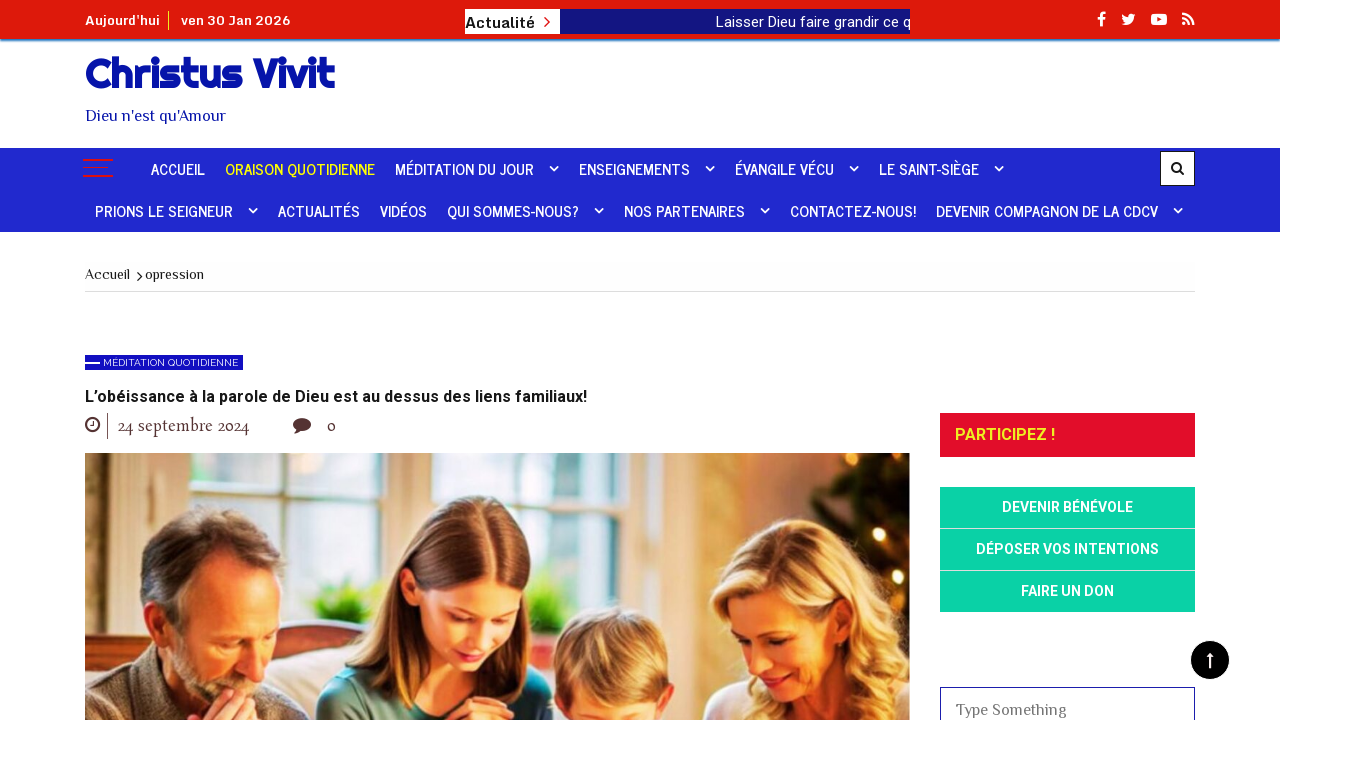

--- FILE ---
content_type: text/html; charset=UTF-8
request_url: https://christusvivit.org/tag/opression/
body_size: 25561
content:
<!doctype html>
<html dir="ltr" lang="fr-FR"
	prefix="og: https://ogp.me/ns#" >
<head>
	<meta charset="UTF-8">
	<meta name="viewport" content="width=device-width, initial-scale=1">
	<link rel="profile" href="https://gmpg.org/xfn/11">

	<style type="text/css">			.heateorSssInstagramBackground{background:radial-gradient(circle at 30% 107%,#fdf497 0,#fdf497 5%,#fd5949 45%,#d6249f 60%,#285aeb 90%)}
											.heateor_sss_horizontal_sharing .heateorSssSharing,.heateor_sss_standard_follow_icons_container .heateorSssSharing{
							color: #fff;
						border-width: 0px;
			border-style: solid;
			border-color: transparent;
		}
				.heateor_sss_horizontal_sharing .heateorSssTCBackground{
			color:#666;
		}
				.heateor_sss_horizontal_sharing .heateorSssSharing:hover,.heateor_sss_standard_follow_icons_container .heateorSssSharing:hover{
						border-color: transparent;
		}
		.heateor_sss_vertical_sharing .heateorSssSharing,.heateor_sss_floating_follow_icons_container .heateorSssSharing{
							color: #fff;
						border-width: 0px;
			border-style: solid;
			border-color: transparent;
		}
				.heateor_sss_vertical_sharing .heateorSssTCBackground{
			color:#666;
		}
				.heateor_sss_vertical_sharing .heateorSssSharing:hover,.heateor_sss_floating_follow_icons_container .heateorSssSharing:hover{
						border-color: transparent;
		}
		
						div.heateor_sss_horizontal_sharing .heateor_sss_square_count{display: block}
				@media screen and (max-width:783px) {.heateor_sss_vertical_sharing{display:none!important}}@media screen and (max-width:783px) {.heateor_sss_floating_follow_icons_container{display:none!important}}</style>
		<!-- All in One SEO 4.4.2 - aioseo.com -->
		<meta name="robots" content="max-image-preview:large" />
		<link rel="canonical" href="https://christusvivit.org/tag/opression/" />
		<meta name="generator" content="All in One SEO (AIOSEO) 4.4.2" />
		<script type="application/ld+json" class="aioseo-schema">
			{"@context":"https:\/\/schema.org","@graph":[{"@type":"BreadcrumbList","@id":"https:\/\/christusvivit.org\/tag\/opression\/#breadcrumblist","itemListElement":[{"@type":"ListItem","@id":"https:\/\/christusvivit.org\/#listItem","position":1,"item":{"@type":"WebPage","@id":"https:\/\/christusvivit.org\/","name":"Accueil","description":"Dieu n'est qu'Amour","url":"https:\/\/christusvivit.org\/"},"nextItem":"https:\/\/christusvivit.org\/tag\/opression\/#listItem"},{"@type":"ListItem","@id":"https:\/\/christusvivit.org\/tag\/opression\/#listItem","position":2,"item":{"@type":"WebPage","@id":"https:\/\/christusvivit.org\/tag\/opression\/","name":"opression","url":"https:\/\/christusvivit.org\/tag\/opression\/"},"previousItem":"https:\/\/christusvivit.org\/#listItem"}]},{"@type":"CollectionPage","@id":"https:\/\/christusvivit.org\/tag\/opression\/#collectionpage","url":"https:\/\/christusvivit.org\/tag\/opression\/","name":"opression - Christus Vivit","inLanguage":"fr-FR","isPartOf":{"@id":"https:\/\/christusvivit.org\/#website"},"breadcrumb":{"@id":"https:\/\/christusvivit.org\/tag\/opression\/#breadcrumblist"}},{"@type":"Organization","@id":"https:\/\/christusvivit.org\/#organization","name":"Christus Vivit","url":"https:\/\/christusvivit.org\/","logo":{"@type":"ImageObject","url":"https:\/\/christusvivit.org\/wp-content\/uploads\/2023\/09\/logo-CDCV.png","@id":"https:\/\/christusvivit.org\/#organizationLogo","width":1181,"height":1181},"image":{"@id":"https:\/\/christusvivit.org\/#organizationLogo"},"sameAs":["https:\/\/web.facebook.com\/christus.vivit.5855","https:\/\/www.youtube.com\/@christusvivit4369"]},{"@type":"WebSite","@id":"https:\/\/christusvivit.org\/#website","url":"https:\/\/christusvivit.org\/","name":"Christus Vivit","description":"Dieu n'est qu'Amour","inLanguage":"fr-FR","publisher":{"@id":"https:\/\/christusvivit.org\/#organization"}}]}
		</script>
		<!-- All in One SEO -->


	<!-- This site is optimized with the Yoast SEO plugin v16.1.1 - https://yoast.com/wordpress/plugins/seo/ -->
	<title>opression - Christus Vivit</title>
	<link rel="canonical" href="https://christusvivit.org/tag/opression/" />
	<meta property="og:locale" content="fr_FR" />
	<meta property="og:type" content="article" />
	<meta property="og:title" content="opression Archives - Christus Vivit" />
	<meta property="og:url" content="https://christusvivit.org/tag/opression/" />
	<meta property="og:site_name" content="Christus Vivit" />
	<meta name="twitter:card" content="summary" />
	<script type="application/ld+json" class="yoast-schema-graph">{"@context":"https://schema.org","@graph":[{"@type":"Organization","@id":"https://christusvivit.org/#organization","name":"christus vivit","url":"https://christusvivit.org/","sameAs":["https://www.facebook.com/christus.vivit.5855"],"logo":{"@type":"ImageObject","@id":"https://christusvivit.org/#logo","inLanguage":"fr-FR","url":"http://christusvivit.org/wp-content/uploads/2020/09/logo-jesus-1.png","contentUrl":"http://christusvivit.org/wp-content/uploads/2020/09/logo-jesus-1.png","width":1005,"height":1179,"caption":"christus vivit"},"image":{"@id":"https://christusvivit.org/#logo"}},{"@type":"WebSite","@id":"https://christusvivit.org/#website","url":"https://christusvivit.org/","name":"Christus Vivit","description":"Dieu n&#039;est qu&#039;Amour","publisher":{"@id":"https://christusvivit.org/#organization"},"potentialAction":[{"@type":"SearchAction","target":"https://christusvivit.org/?s={search_term_string}","query-input":"required name=search_term_string"}],"inLanguage":"fr-FR"},{"@type":"CollectionPage","@id":"https://christusvivit.org/tag/opression/#webpage","url":"https://christusvivit.org/tag/opression/","name":"opression Archives - Christus Vivit","isPartOf":{"@id":"https://christusvivit.org/#website"},"breadcrumb":{"@id":"https://christusvivit.org/tag/opression/#breadcrumb"},"inLanguage":"fr-FR","potentialAction":[{"@type":"ReadAction","target":["https://christusvivit.org/tag/opression/"]}]},{"@type":"BreadcrumbList","@id":"https://christusvivit.org/tag/opression/#breadcrumb","itemListElement":[{"@type":"ListItem","position":1,"item":{"@type":"WebPage","@id":"https://christusvivit.org/","url":"https://christusvivit.org/","name":"Accueil"}},{"@type":"ListItem","position":2,"item":{"@type":"WebPage","@id":"https://christusvivit.org/tag/opression/","url":"https://christusvivit.org/tag/opression/","name":"opression"}}]}]}</script>
	<!-- / Yoast SEO plugin. -->


<link rel='dns-prefetch' href='//fonts.googleapis.com' />
<link rel='dns-prefetch' href='//s.w.org' />
<link rel="alternate" type="application/rss+xml" title="Christus Vivit &raquo; Flux" href="https://christusvivit.org/feed/" />
<link rel="alternate" type="application/rss+xml" title="Christus Vivit &raquo; Flux des commentaires" href="https://christusvivit.org/comments/feed/" />
<link rel="alternate" type="application/rss+xml" title="Christus Vivit &raquo; Flux de l’étiquette opression" href="https://christusvivit.org/tag/opression/feed/" />
		<!-- This site uses the Google Analytics by MonsterInsights plugin v8.18 - Using Analytics tracking - https://www.monsterinsights.com/ -->
							<script src="//www.googletagmanager.com/gtag/js?id=G-LQ5ELH556Q"  data-cfasync="false" data-wpfc-render="false" type="text/javascript" async></script>
			<script data-cfasync="false" data-wpfc-render="false" type="text/javascript">
				var mi_version = '8.18';
				var mi_track_user = true;
				var mi_no_track_reason = '';
				
								var disableStrs = [
										'ga-disable-G-LQ5ELH556Q',
									];

				/* Function to detect opted out users */
				function __gtagTrackerIsOptedOut() {
					for (var index = 0; index < disableStrs.length; index++) {
						if (document.cookie.indexOf(disableStrs[index] + '=true') > -1) {
							return true;
						}
					}

					return false;
				}

				/* Disable tracking if the opt-out cookie exists. */
				if (__gtagTrackerIsOptedOut()) {
					for (var index = 0; index < disableStrs.length; index++) {
						window[disableStrs[index]] = true;
					}
				}

				/* Opt-out function */
				function __gtagTrackerOptout() {
					for (var index = 0; index < disableStrs.length; index++) {
						document.cookie = disableStrs[index] + '=true; expires=Thu, 31 Dec 2099 23:59:59 UTC; path=/';
						window[disableStrs[index]] = true;
					}
				}

				if ('undefined' === typeof gaOptout) {
					function gaOptout() {
						__gtagTrackerOptout();
					}
				}
								window.dataLayer = window.dataLayer || [];

				window.MonsterInsightsDualTracker = {
					helpers: {},
					trackers: {},
				};
				if (mi_track_user) {
					function __gtagDataLayer() {
						dataLayer.push(arguments);
					}

					function __gtagTracker(type, name, parameters) {
						if (!parameters) {
							parameters = {};
						}

						if (parameters.send_to) {
							__gtagDataLayer.apply(null, arguments);
							return;
						}

						if (type === 'event') {
														parameters.send_to = monsterinsights_frontend.v4_id;
							var hookName = name;
							if (typeof parameters['event_category'] !== 'undefined') {
								hookName = parameters['event_category'] + ':' + name;
							}

							if (typeof MonsterInsightsDualTracker.trackers[hookName] !== 'undefined') {
								MonsterInsightsDualTracker.trackers[hookName](parameters);
							} else {
								__gtagDataLayer('event', name, parameters);
							}
							
						} else {
							__gtagDataLayer.apply(null, arguments);
						}
					}

					__gtagTracker('js', new Date());
					__gtagTracker('set', {
						'developer_id.dZGIzZG': true,
											});
										__gtagTracker('config', 'G-LQ5ELH556Q', {"forceSSL":"true","link_attribution":"true"} );
															window.gtag = __gtagTracker;										(function () {
						/* https://developers.google.com/analytics/devguides/collection/analyticsjs/ */
						/* ga and __gaTracker compatibility shim. */
						var noopfn = function () {
							return null;
						};
						var newtracker = function () {
							return new Tracker();
						};
						var Tracker = function () {
							return null;
						};
						var p = Tracker.prototype;
						p.get = noopfn;
						p.set = noopfn;
						p.send = function () {
							var args = Array.prototype.slice.call(arguments);
							args.unshift('send');
							__gaTracker.apply(null, args);
						};
						var __gaTracker = function () {
							var len = arguments.length;
							if (len === 0) {
								return;
							}
							var f = arguments[len - 1];
							if (typeof f !== 'object' || f === null || typeof f.hitCallback !== 'function') {
								if ('send' === arguments[0]) {
									var hitConverted, hitObject = false, action;
									if ('event' === arguments[1]) {
										if ('undefined' !== typeof arguments[3]) {
											hitObject = {
												'eventAction': arguments[3],
												'eventCategory': arguments[2],
												'eventLabel': arguments[4],
												'value': arguments[5] ? arguments[5] : 1,
											}
										}
									}
									if ('pageview' === arguments[1]) {
										if ('undefined' !== typeof arguments[2]) {
											hitObject = {
												'eventAction': 'page_view',
												'page_path': arguments[2],
											}
										}
									}
									if (typeof arguments[2] === 'object') {
										hitObject = arguments[2];
									}
									if (typeof arguments[5] === 'object') {
										Object.assign(hitObject, arguments[5]);
									}
									if ('undefined' !== typeof arguments[1].hitType) {
										hitObject = arguments[1];
										if ('pageview' === hitObject.hitType) {
											hitObject.eventAction = 'page_view';
										}
									}
									if (hitObject) {
										action = 'timing' === arguments[1].hitType ? 'timing_complete' : hitObject.eventAction;
										hitConverted = mapArgs(hitObject);
										__gtagTracker('event', action, hitConverted);
									}
								}
								return;
							}

							function mapArgs(args) {
								var arg, hit = {};
								var gaMap = {
									'eventCategory': 'event_category',
									'eventAction': 'event_action',
									'eventLabel': 'event_label',
									'eventValue': 'event_value',
									'nonInteraction': 'non_interaction',
									'timingCategory': 'event_category',
									'timingVar': 'name',
									'timingValue': 'value',
									'timingLabel': 'event_label',
									'page': 'page_path',
									'location': 'page_location',
									'title': 'page_title',
								};
								for (arg in args) {
																		if (!(!args.hasOwnProperty(arg) || !gaMap.hasOwnProperty(arg))) {
										hit[gaMap[arg]] = args[arg];
									} else {
										hit[arg] = args[arg];
									}
								}
								return hit;
							}

							try {
								f.hitCallback();
							} catch (ex) {
							}
						};
						__gaTracker.create = newtracker;
						__gaTracker.getByName = newtracker;
						__gaTracker.getAll = function () {
							return [];
						};
						__gaTracker.remove = noopfn;
						__gaTracker.loaded = true;
						window['__gaTracker'] = __gaTracker;
					})();
									} else {
										console.log("");
					(function () {
						function __gtagTracker() {
							return null;
						}

						window['__gtagTracker'] = __gtagTracker;
						window['gtag'] = __gtagTracker;
					})();
									}
			</script>
				<!-- / Google Analytics by MonsterInsights -->
				<script type="text/javascript">
			window._wpemojiSettings = {"baseUrl":"https:\/\/s.w.org\/images\/core\/emoji\/13.0.1\/72x72\/","ext":".png","svgUrl":"https:\/\/s.w.org\/images\/core\/emoji\/13.0.1\/svg\/","svgExt":".svg","source":{"concatemoji":"https:\/\/christusvivit.org\/wp-includes\/js\/wp-emoji-release.min.js?ver=5.7.14"}};
			!function(e,a,t){var n,r,o,i=a.createElement("canvas"),p=i.getContext&&i.getContext("2d");function s(e,t){var a=String.fromCharCode;p.clearRect(0,0,i.width,i.height),p.fillText(a.apply(this,e),0,0);e=i.toDataURL();return p.clearRect(0,0,i.width,i.height),p.fillText(a.apply(this,t),0,0),e===i.toDataURL()}function c(e){var t=a.createElement("script");t.src=e,t.defer=t.type="text/javascript",a.getElementsByTagName("head")[0].appendChild(t)}for(o=Array("flag","emoji"),t.supports={everything:!0,everythingExceptFlag:!0},r=0;r<o.length;r++)t.supports[o[r]]=function(e){if(!p||!p.fillText)return!1;switch(p.textBaseline="top",p.font="600 32px Arial",e){case"flag":return s([127987,65039,8205,9895,65039],[127987,65039,8203,9895,65039])?!1:!s([55356,56826,55356,56819],[55356,56826,8203,55356,56819])&&!s([55356,57332,56128,56423,56128,56418,56128,56421,56128,56430,56128,56423,56128,56447],[55356,57332,8203,56128,56423,8203,56128,56418,8203,56128,56421,8203,56128,56430,8203,56128,56423,8203,56128,56447]);case"emoji":return!s([55357,56424,8205,55356,57212],[55357,56424,8203,55356,57212])}return!1}(o[r]),t.supports.everything=t.supports.everything&&t.supports[o[r]],"flag"!==o[r]&&(t.supports.everythingExceptFlag=t.supports.everythingExceptFlag&&t.supports[o[r]]);t.supports.everythingExceptFlag=t.supports.everythingExceptFlag&&!t.supports.flag,t.DOMReady=!1,t.readyCallback=function(){t.DOMReady=!0},t.supports.everything||(n=function(){t.readyCallback()},a.addEventListener?(a.addEventListener("DOMContentLoaded",n,!1),e.addEventListener("load",n,!1)):(e.attachEvent("onload",n),a.attachEvent("onreadystatechange",function(){"complete"===a.readyState&&t.readyCallback()})),(n=t.source||{}).concatemoji?c(n.concatemoji):n.wpemoji&&n.twemoji&&(c(n.twemoji),c(n.wpemoji)))}(window,document,window._wpemojiSettings);
		</script>
		<style type="text/css">
img.wp-smiley,
img.emoji {
	display: inline !important;
	border: none !important;
	box-shadow: none !important;
	height: 1em !important;
	width: 1em !important;
	margin: 0 .07em !important;
	vertical-align: -0.1em !important;
	background: none !important;
	padding: 0 !important;
}
</style>
	<link rel='stylesheet' id='litespeed-cache-dummy-css'  href='https://christusvivit.org/wp-content/plugins/litespeed-cache/assets/css/litespeed-dummy.css?ver=5.7.14' type='text/css' media='all' />
<link rel='stylesheet' id='wp-block-library-css'  href='https://christusvivit.org/wp-includes/css/dist/block-library/style.min.css?ver=5.7.14' type='text/css' media='all' />
<link rel='stylesheet' id='wp-block-library-theme-css'  href='https://christusvivit.org/wp-includes/css/dist/block-library/theme.min.css?ver=5.7.14' type='text/css' media='all' />
<link rel='stylesheet' id='everest-toolkit-css'  href='https://christusvivit.org/wp-content/plugins/everest-toolkit/public/css/everest-toolkit-public.css?ver=1.1.9' type='text/css' media='all' />
<link rel='stylesheet' id='pdfprnt_frontend-css'  href='https://christusvivit.org/wp-content/plugins/pdf-print/css/frontend.css?ver=2.2.5' type='text/css' media='all' />
<link rel='stylesheet' id='give-styles-css'  href='https://christusvivit.org/wp-content/plugins/give/assets/dist/css/give.css?ver=2.10.1' type='text/css' media='all' />
<link rel='stylesheet' id='grace-mag-pro-css'  href='https://christusvivit.org/wp-content/themes/grace-mag-pro/style.css?ver=5.7.14' type='text/css' media='all' />
<link rel='stylesheet' id='child-style-css'  href='https://christusvivit.org/wp-content/themes/grace-mag-pro-child/style.css?ver=1.0.0' type='text/css' media='all' />
<link rel='stylesheet' id='grace-mag-style-css'  href='https://christusvivit.org/wp-content/themes/grace-mag-pro-child/style.css?ver=5.7.14' type='text/css' media='all' />
<link rel='stylesheet' id='grace-mag-google-fonts-css'  href='//fonts.googleapis.com/css?family=Roboto%3A400%2C400i%2C500%2C500i%2C700%2C700i%7CPhilosopher%3A400%2C400i%2C700%2C700i%7CPangolin%3A%7CRaleway%3A400%2C400i%2C500%2C500i%2C600%2C600i%2C700%2C700i%2C800%2C800i%7CRosarivo%3A400%2C400i%7CRighteous%3A%7CMonda%3A400%2C700%7CNews+Cycle%3A400%2C700&#038;subset=latin%2Clatin-ext&#038;ver=5.7.14' type='text/css' media='all' />
<link rel='stylesheet' id='grace-mag-reset-css'  href='https://christusvivit.org/wp-content/themes/grace-mag-pro/everestthemes/assets/css/reset.css?ver=5.7.14' type='text/css' media='all' />
<link rel='stylesheet' id='bootstrap-css'  href='https://christusvivit.org/wp-content/themes/grace-mag-pro/everestthemes/assets/css/bootstrap.min.css?ver=5.7.14' type='text/css' media='all' />
<link rel='stylesheet' id='font-awesome-css'  href='https://christusvivit.org/wp-content/themes/grace-mag-pro/everestthemes/assets/css/font-awesome.min.css?ver=5.7.14' type='text/css' media='all' />
<link rel='stylesheet' id='slick-css'  href='https://christusvivit.org/wp-content/themes/grace-mag-pro/everestthemes/assets/css/slick.css?ver=5.7.14' type='text/css' media='all' />
<link rel='stylesheet' id='webticker-css'  href='https://christusvivit.org/wp-content/themes/grace-mag-pro/everestthemes/assets/css/webticker.css?ver=5.7.14' type='text/css' media='all' />
<link rel='stylesheet' id='fancybox-css'  href='https://christusvivit.org/wp-content/themes/grace-mag-pro/everestthemes/assets/css/jquery.fancybox.min.css?ver=5.7.14' type='text/css' media='all' />
<link rel='stylesheet' id='grace-mag-custom-css'  href='https://christusvivit.org/wp-content/themes/grace-mag-pro/everestthemes/assets/css/custom.css?ver=5.7.14' type='text/css' media='all' />
<link rel='stylesheet' id='grace-mag-default-style-css'  href='https://christusvivit.org/wp-content/themes/grace-mag-pro/everestthemes/assets/css/default-style.css?ver=5.7.14' type='text/css' media='all' />
<link rel='stylesheet' id='grace-mag-responsive-css'  href='https://christusvivit.org/wp-content/themes/grace-mag-pro/everestthemes/assets/css/responsive.css?ver=5.7.14' type='text/css' media='all' />
<link rel='stylesheet' id='newsletter-css'  href='https://christusvivit.org/wp-content/plugins/newsletter/style.css?ver=7.1.2' type='text/css' media='all' />
<link rel='stylesheet' id='heateor_sss_frontend_css-css'  href='https://christusvivit.org/wp-content/plugins/sassy-social-share/public/css/sassy-social-share-public.css?ver=3.3.20' type='text/css' media='all' />
<link rel='stylesheet' id='heateor_sss_sharing_default_svg-css'  href='https://christusvivit.org/wp-content/plugins/sassy-social-share/admin/css/sassy-social-share-svg.css?ver=3.3.20' type='text/css' media='all' />
<script type='text/javascript' src='https://christusvivit.org/wp-includes/js/jquery/jquery.min.js?ver=3.5.1' id='jquery-core-js'></script>
<script type='text/javascript' src='https://christusvivit.org/wp-includes/js/jquery/jquery-migrate.min.js?ver=3.3.2' id='jquery-migrate-js'></script>
<script type='text/javascript' src='https://christusvivit.org/wp-content/plugins/captcha-bank/assets/global/plugins/custom/js/front-end-script.js?ver=5.7.14' id='captcha-bank-front-end-script.js-js'></script>
<script type='text/javascript' src='https://christusvivit.org/wp-content/plugins/google-analytics-for-wordpress/assets/js/frontend-gtag.min.js?ver=8.18' id='monsterinsights-frontend-script-js'></script>
<script data-cfasync="false" data-wpfc-render="false" type="text/javascript" id='monsterinsights-frontend-script-js-extra'>/* <![CDATA[ */
var monsterinsights_frontend = {"js_events_tracking":"true","download_extensions":"doc,pdf,ppt,zip,xls,docx,pptx,xlsx","inbound_paths":"[{\"path\":\"\\\/go\\\/\",\"label\":\"affiliate\"},{\"path\":\"\\\/recommend\\\/\",\"label\":\"affiliate\"}]","home_url":"https:\/\/christusvivit.org","hash_tracking":"false","v4_id":"G-LQ5ELH556Q"};/* ]]> */
</script>
<script type='text/javascript' src='https://christusvivit.org/wp-content/plugins/everest-toolkit/public/js/everest-toolkit-public.js?ver=1.1.9' id='everest-toolkit-js'></script>
<script type='text/javascript' src='https://christusvivit.org/wp-content/plugins/give/assets/dist/js/babel-polyfill.js?ver=2.10.1' id='babel-polyfill-js'></script>
<script type='text/javascript' id='give-js-extra'>
/* <![CDATA[ */
var give_global_vars = {"ajaxurl":"https:\/\/christusvivit.org\/wp-admin\/admin-ajax.php","checkout_nonce":"5d16d1cd53","currency":"XAF","currency_sign":" CFA","currency_pos":"after","thousands_separator":",","decimal_separator":".","no_gateway":"Veuillez s\u00e9lectionner votre mode de paiement.","bad_minimum":"Le montant du don minimum pour ce formulaire est de","bad_maximum":"Le montant maximum du don personnalis\u00e9 pour ce formulaire est","general_loading":"Chargement\u2026","purchase_loading":"Veuillez patienter\u2026","textForOverlayScreen":"<h3>En cours...<\/h3><p>This will only take a second!<\/p>","number_decimals":"2","is_test_mode":"1","give_version":"2.10.1","magnific_options":{"main_class":"give-modal","close_on_bg_click":false},"form_translation":{"payment-mode":"Veuillez s\u00e9lectionner un moyen de paiement.","give_first":"Veuillez saisir votre pr\u00e9nom.","give_email":"Veuillez saisir une adresse de messagerie valide.","give_user_login":"Identifiant ou adresse de messagerie non valide.","give_user_pass":"Saisir un mot de passe.","give_user_pass_confirm":"Confirmer le mot de passe.","give_agree_to_terms":"Vous devez \u00eatre d\u2019accord avec les termes et conditions."},"confirm_email_sent_message":"Veuillez v\u00e9rifier votre e-mail et cliquer sur le lien pour acc\u00e9der \u00e0 votre historique complet de dons.","ajax_vars":{"ajaxurl":"https:\/\/christusvivit.org\/wp-admin\/admin-ajax.php","ajaxNonce":"d40549b4e7","loading":"En cours de chargement","select_option":"Veuillez s\u00e9lectionner une option","default_gateway":"manual","permalinks":"1","number_decimals":2},"cookie_hash":"83bc56fa25f2a9f9dbe97b89f7835c1c","session_nonce_cookie_name":"wp-give_session_reset_nonce_83bc56fa25f2a9f9dbe97b89f7835c1c","session_cookie_name":"wp-give_session_83bc56fa25f2a9f9dbe97b89f7835c1c","delete_session_nonce_cookie":"0"};
var giveApiSettings = {"root":"https:\/\/christusvivit.org\/wp-json\/give-api\/v2\/","rest_base":"give-api\/v2"};
/* ]]> */
</script>
<script type='text/javascript' src='https://christusvivit.org/wp-content/plugins/give/assets/dist/js/give.js?ver=2.10.1' id='give-js'></script>
<link rel="https://api.w.org/" href="https://christusvivit.org/wp-json/" /><link rel="alternate" type="application/json" href="https://christusvivit.org/wp-json/wp/v2/tags/1371" /><link rel="EditURI" type="application/rsd+xml" title="RSD" href="https://christusvivit.org/xmlrpc.php?rsd" />
<link rel="wlwmanifest" type="application/wlwmanifest+xml" href="https://christusvivit.org/wp-includes/wlwmanifest.xml" /> 
<meta name="generator" content="WordPress 5.7.14" />
<meta name="generator" content="Give v2.10.1" />
    <style type="text/css">  
            
    .banner-slider:before,
    .banner-layout3:before{
        
        content: '';
        background-color: rgb(0, 0, 0, 0.8);
    }
        
   .half-widget-content {
        
        background-color: rgb(74, 74, 74, 0.8);
    }
    
            
        @media( min-width:1024px ) {

            .slider-center-caption .l-title a,
            .gm-slider .slider-caption .l-title a,
            .slider-caption .l-title a,
            .gm-slider2   .slider-caption .l-title a
            {

                                    font-size: 20px;
                                }
        }
        
       .slider-center-caption .l-title a
        {
            
                            font-family: Roboto;
                                font-weight: 500;
                                font-style: normal;
                                text-transform: inherit;
                                line-height: 22px;
                                letter-spacing: 0px;
                        }
        
            .scrollup
        {
            color: #faf1f1;
        }
                .scrollup
        {
            border: 1px solid #fff;
        }
                .scrollup
        {
            background-color: #000000;
        }
                .banner-tt .md-title,
        .left-news-sec .latest-no span,
        .news-tabs .nav-tabs li.active, 
        .news-tabs .nav-tabs li:hover, 
        .news-tabs .nav-tabs li a.active,
        .banner-tt,
        .news-tabs .nav>li>a:hover,
         .news-tabs .nav>li>a:focus,
        .search-icon .search-form #submit
        
        {
            background-color: #1a21a8;
        }
               a:focus, a:hover,
       .half-widget-content .sub-title a:hover,
       .slider-center-caption .l-title a:hover
        {
            color: #1a21a8;
        }
        
       .form-submit .submit,
       .footer-bg,
       .layout-with-bg,
       .widget_categories>ul>li,
       .widget_tag_cloud .tagcloud,
       .footer-bg button,
       .footer-bg btn,
       .banner-layout1 .gm-slider .slick-arrow,
       .gm-slider .slick-arrow
        {
            background-color: #af0c0c;
        }
        .search-icon .btn-search
        {
            border-color: #af0c0c;
        }
        .close {
            color: #af0c0c;
        }
               .widget_search .search-form .search-field,
       .recentcomments,
       .breadcrumbs .trail-items,
       .widget_recent_entries>ul>li,
       .social-sharing,
       .author-box,
       .widget_archive>ul>li,
       .post-navigation .nav-links .nav-previous,
       .post-navigation .nav-links
        {
            border-color: #1b1ead;
        }
                
        .form-submit .submit,
        .widget_search .search-form .search-submit, 
        .form-submit .submit,
        .widget_search .search-form #submit,
        .footer-bg button,
        .footer-bg btn

        {
            color: #eeee22;
        }
                .form-submit .submit:hover,
        .widget_search .search-form .search-submit:hover, 
        .form-submit .submit:hover,
        .widget_search .search-form #submit:hover,
        .footer-bg button:hover,
        .footer-bg btn:hover

        {
            color: #ffffff;
        }
                .form-submit .submit
        {
            border-color: #333;
        }
                .form-submit .submit

        {
            border-color: #333;
        }
                .form-submit .submit,
        .widget_search .search-form .search-submit, 
        .form-submit .submit,
        .widget_search .search-form #submit
        {
            background: #0709b2;
        }
        .header-inner.layout1 .search-icon .btn-search:hover
        {
            color: #0709b2;
        }
                .form-submit .submit:hover,
        .widget_search .search-form .search-submit:hover, 
        .form-submit .submit:hover,
        .widget_search .search-form #submit:hover,
        .footer-bg button:hover,
        .footer-bg btn:hover
        {
            background: #d80d06;
        }
               .post-categories li:nth-child(1) a
       
        {
            background-color: #120fc1;
        }
                .post-categories li:nth-child(2) a
        {
            background-color: #fbbe1c;
        }
               .post-categories li:nth-child(3) a
        {
            background-color: #08a54a;
        }
                .post-categories li:nth-child(4) a
        {
            background-color: #2080c0;
        }
                .post-categories li:nth-child(5) a
        {
            background-color: #e68025;
        }
                .post-categories li:nth-child(6) a
        {
            background-color: #e55039;
        }
                .breadcrumbs .trail-items li a
        {
            color: #1e73be;
        }
               .breadcrumbs .trail-items li a:hover
        {
            color: #e01212;
        }
         
    body,
    p
    {

                    font-family: Philosopher;
                        font-size: 16px;
                        font-weight: 500;
                        line-height: 1.5;
                        letter-spacing: 0px;
                }    
            
    h1,
    h2,
    h3,
    h4,
    h5,
    h6
    {

                font-family: Pangolin;
                }

    @media( min-width:1024px ) {

        h1 {

                                  font-size: 46px;
                              }
    }
    
    h1
    {

                    font-weight: 700;
                        font-style: inherit;
                        text-transform: inherit;
                        line-height: 1.5;
                        letter-spacing: 0px;
                }
        
    @media( min-width:1024px ) {

        h2 {

                                  font-size: 38px;
                              }
    }
    
    h2
    {

                    font-weight: 700;
                        font-style: inherit;
                        text-transform: inherit;
                        line-height: 1.5;
                        letter-spacing: 0px;
                }
        
    @media( min-width:1024px ) {

        h3 {

                                  font-size: 34px;
                              }
    }
    
    h3
    {

                    font-weight: 700;
                        font-style: inherit;
                        text-transform: inherit;
                        line-height: 1.5;
                        letter-spacing: 0px;
                }
        
    @media( min-width:1024px ) {

        h4 {

                                  font-size: 28px;
                              }
    }
    
    h4
    {

                    font-weight: 700;
                        font-style: inherit;
                        text-transform: inherit;
                        line-height: 1.5;
                        letter-spacing: 0px;
                }
        
    @media( min-width:1024px ) {

        h5 {

                                  font-size: 38px;
                              }
    }
    
    h5
    {

                    font-weight: 700;
                        font-style: inherit;
                        text-transform: inherit;
                        line-height: 1.5;
                        letter-spacing: 0px;
                }
        
    @media( min-width:1024px ) {

        h6 {

                                  font-size: 20px;
                              }
    }
    
    h6
    {

                    font-weight: 700;
                        font-style: inherit;
                        text-transform: inherit;
                        line-height: 1.5;
                        letter-spacing: 0px;
                }
     
    .post-categories li a
    {

                    font-family: Raleway;
                        font-size: 10px;
                        font-weight: 400;
                        font-style: normal;
                        text-transform: uppercase;
                        line-height: 15px;
                        letter-spacing: 0px;
                }
        
     
    .meta .posted-date a,
    .meta .posted-date,
    .meta .comments, 
    .meta .comments a
    {

                    font-family: Rosarivo;
                        font-size: 15px;
                        font-weight: 400;
                        font-style: normal;
                        text-transform: inherit;
                        line-height: 18px;
                        letter-spacing: 0px;
                }
        
     
    .form-submit .submit,
    .widget_search .search-form .search-submit, 
    .form-submit .submit,
    .widget_search .search-form #submit
    {

                    font-family: Roboto;
                        font-size: 14px;
                        font-weight: 400;
                        font-style: normal;
                        text-transform: uppercase;
                        line-height: 22px;
                        letter-spacing: 0px;
                }
        
    
    @media ( min-width: 1024px ) {

                    .logo-sec
            {
                padding-top:5px;
            }
                        .logo-sec
            {
                padding-bottom:5px;
            }
            
    }
        
     
   .logo-area span.site-title a,
   .header-inner.layout1 .logo-sec .site-title a,
   .header-inner.layout2 .logo-area .site-title a
    {

                    font-family: Righteous;
                        font-size: 40px;
                        font-weight: 700;
                        font-style: normal;
                        text-transform: inherit;
                        line-height: 1.5;
                        letter-spacing: 0px;
                }
        
        .header-inner.withbg
    {
        
                    background-size: cover;
                        background-repeat: no-repeat;
                }
    
            .top-bar
        {
            background-color: #dd190b;
        }
                .top-bar
        {
            box-shadow: 0 2px 2px #1e73be;  
        }
        
    @media ( min-width: 1024px ) {

                    .top-bar
            {
                padding-top:5px;
            }
                        .top-bar
            {
                padding-bottom:5px;
            }
            
    }
        
            .current-date,
        .current-date span
        {
            color: #ffffff;
        }
                .current-date
        {
            color: #ffffff;
        }
                .current-date span
        {
            border-color: #eeee22;
        }
         
    .current-date span
    {

                    font-family: Monda;
                        font-size: 13px;
                        font-weight: 700;
                        font-style: inherit;
                        text-transform: capitalize;
                        line-height: 1.5;
                        letter-spacing: 0px;
                }
        
     
    .current-date i
    {

                    font-family: Monda;
                        font-size: 13px;
                        font-weight: bold;
                        font-style: normal;
                        text-transform: inherit;
                        line-height: 1.5;
                        letter-spacing: 0px;
                }
        
          .nt_title,
      .header-inner.layout1 .nt_title,
      .header-inner.layout2 .nt_title
        {
            color: #171717;
        }

        
        .nt_title,
        .header-inner.layout1 .nt_title,
        .header-inner.layout2 .nt_title
         {
            background: #ffffff;
        }
               .nt_title i,
       .header-inner.layout1 .nt_title i,
       .header-inner.layout2 .nt_title i
        {
            color: #e01212;
        }
                 ul.newsticker li a,
        .header-inner.layout1 .breaking-news-wrap ul.newsticker a,
        .header-inner.layout2 .breaking-news-wrap ul.newsticker a
        {
            color: #ffffff;
        }
                 ul.newsticker li a:hover,
        .header-inner.layout1 .breaking-news-wrap ul.newsticker li a:hover,
        .header-inner.layout2 .breaking-news-wrap ul.newsticker li a:hover
        {
            color: #e01212;
        }
               .header-inner.layout2 .breaking-news-wrap,
       .breaking-news-wrap,
       .header-inner.layout1 .nt_wrapper
        {
            background: #131582;
        }
         
    .nt_title,
    .header-inner.layout1 .nt_title
    {

                    font-family: Monda;
                        font-size: 15px;
                        font-weight: bold;
                        font-style: inherit;
                        text-transform: inherit;
                        line-height: 1.5;
                        letter-spacing: 0px;
                }
        
     
     ul.newsticker li a,
     .header-inner.layout1 ul.newsticker li a
        {

                    font-family: Roboto;
                        font-size: 15px;
                        font-weight: normal;
                        font-style: inherit;
                        text-transform: inherit;
                        line-height: 1.5;
                        letter-spacing: 0px;
                }
        
            .top-social-icon li a,
        .header-inner.layout1 .top-social-icon li a,
        .header-inner.layout2 .top-social-icon li a

        {
            color: #ffffff;
        }
                .top-social-icon li a:hover,
        .header-inner.layout1 .top-social-icon li a:hover,
        .header-inner.layout2 .top-social-icon li a:hover

        {
            color: #0306a8;
        }
         
   .top-social-icon li a,
   .header-inner.layout1 .top-social-icon li a,
   .header-inner.layout2 .top-social-icon li a
    {

                    font-size: 16px;
                }
        
            .search-icon .btn-search,
        .header-inner.layout1 .search-icon .btn-search,
        .header-inner.layout2 .search-icon .btn-search
        {
            color: #171717;
        }
                .search-icon .btn-search:hover,
        .header-inner.layout1 .search-icon .btn-search:hover,
        .header-inner.layout2 .search-icon .btn-search:hover
        {
            color: #ffffff;
        }
               .search-icon .btn-search,
       .header-inner.layout1 .search-icon .btn-search,
       .header-inner.layout2 .search-icon .btn-search
        {
            background-color: #ffffff;
        }
               .search-icon .btn-search:hover,
       .header-inner.layout1 .search-icon .btn-search:hover,
       .header-inner.layout2 .search-icon .btn-search:hover
        {
            background-color: #171717;
        }
        
        .search-icon .btn-search,
        .header-inner.layout1 .search-icon .btn-search,
        .header-inner.layout2 .search-icon .btn-search
        {
            border-color: #171717;
        }
         
       .search-icon .btn-search,
       .header-inner.layout1 .search-icon .btn-search,
       .header-inner.layout2 .search-icon .btn-search
        {
                    font-size: 14px;
                }
        
            .hamburger_inner,
        .hamburger_inner::before,
        .hamburger_inner::after,
        .header-inner.layout2 button.hamburger.hamburger_nb
        {
            color: #000000;
        }
                .hamburger_inner,
        .hamburger_inner::before,
        .hamburger_inner::after,
        .header-inner.layout2 button.hamburger.hamburger_nb
        {
            background-color: #dd0f0f;
        }
         
    .header-inner.layout1 .main_navigation ul li a,
     .header-inner.layout2 .main_navigation ul li a,
    .main_navigation ul li a
    {

                    font-family: News Cycle;
                        font-size: 15px;
                        font-weight: 600;
                        font-style: normal;
                        text-transform: uppercase;
                        line-height: 1,5;
                        letter-spacing: 0px;
                }
        
     
    .main_navigation ul li.menu-item-has-children .sub-menu li a,
    .header-inner.layout1 .main_navigation ul li.menu-item-has-children .sub-menu li a,
    .header-inner.layout2 .main_navigation ul li.menu-item-has-children .sub-menu li a
    {

                    font-family: News Cycle;
                        font-size: 12px;
                        font-weight: 700;
                        font-style: inherit;
                        text-transform: uppercase;
                        line-height: 1.5;
                        letter-spacing: 0px;
                }
        
            .header-inner.layout1 .main_navigation ul li a,
        .header-inner.layout2 .main_navigation ul li a, 
        .main_navigation ul li a
        {
            color: #ffffff;
        }
        
               .header-inner.layout1 .main_navigation ul li a:hover,
        .header-inner.layout2 .main_navigation ul li a:hover, 
        .main_navigation ul li a:hover
        {
            color: #eded04;
        }
               .header-bottom-block.primary-menu,
       .header-inner.layout1 .header-middle-block,
       .header-inner.withbg .header-bottom-block
        {
            background-color: #2129ce;
        }
                .main_navigation ul li.menu-item-has-children .sub-menu li a,
        .header-inner.layout1 .main_navigation ul li.menu-item-has-children .sub-menu li a,
        .header-inner.layout2 .main_navigation ul li.menu-item-has-children .sub-menu li a
        {
            color: #ffffff;
        }
                .main_navigation ul li.menu-item-has-children .sub-menu li a:hover,
        .header-inner.layout1 .main_navigation ul li.menu-item-has-children .sub-menu li a:hover,
        .header-inner.layout2 .main_navigation ul li.menu-item-has-children .sub-menu li a:hover,
        .header-inner.withbg .main_navigation ul li a:hover
        {
            color: #22cad6;
        }
                .main_navigation ul li.menu-item-has-children .sub-menu,
        .header-inner.layout1 .main_navigation ul li.menu-item-has-children .sub-menu,
        .header-inner.layout2 .main_navigation ul li.menu-item-has-children .sub-menu,
        .header-inner.layout1 .main_navigation ul li.current_page_item .sub-menu, 
        .header-inner.layout1 .main_navigation ul li.current_page_ancestor .sub-menu,
        .header-inner.layout1 .main_navigation ul li.menu-item-has-children:hover .sub-menu
        {
            background-color: #ff0707;
        }
        
    @media( max-width:992px ) {

                    .header-bottom-block.primary-menu,
            .header-inner.layout1 .header-middle-block,
            .header-inner.withbg .header-bottom-block,
            .header-inner.layout1 .menu-wrap
            {
                background-color: #ffffff;
            }
 
                              
                   .sub-toggle .fa-angle-down:hover:before,
                   .sub-toggle:hover,
                   .mobile-menu-icon .mobile-menu:hover
                    {
                        color: #eeee22;
                    }
                    .hamburger_inner:hover, 
                    .hamburger_inner:hover:before,
                    .hamburger_inner:hover:after
                    {
                        background-color: #eeee22;
                    }
                               .main_navigation ul li a,
           .header-inner.layout1 .main_navigation ul li a,
           .header-inner.layout2 .main_navigation ul li a,
           .sub-toggle .fa-angle-down:before, .sub-toggle
            {
                color: #24e2e2;
            }
                        .main_navigation ul li a, 
            .header-inner.layout1 .main_navigation ul li a,
            .header-inner.layout2 .main_navigation ul li a

        
            {
                background-color: #2345ef;
            }
                       
            .mobile-menu-icon .mobile-menu
            {
                color: #dd3333;
            }
            .hamburger_inner, 
            .hamburger_inner::before,
             .hamburger_inner::after
            {
                color: #dd3333;
            }
                }
     
    .single-post-related-news .title-sec .md-title
    {

                    font-family: Roboto;
                        font-size: 18px;
                        font-weight: 600;
                        font-style: normal;
                        text-transform: uppercase;
                        line-height: 1;
                        letter-spacing: 0px;
                }
        
     
   .single-post-related-news .sub-title a
    {

                    font-family: Roboto;
                        font-size: 16px;
                        font-weight: 600;
                        font-style: inherit;
                        text-transform: inherit;
                        line-height: 1.5;
                        letter-spacing: 0px;
                }
        
     
    .post-layout1-content .single-title
    {

                    font-family: Roboto;
                        font-size: 38px;
                        font-weight: 500;
                        font-style: normal;
                        text-transform: inherit;
                        line-height: 1.2;
                        letter-spacing: 0px;
                }
        
        .search-listing-layout1 {

                    background-color: #dd9933;
                }

     
    .sm-title a,
    .sm-title,
    .l-title,
    .l-title a,
    .full-layout5-aside ul li .sub-title a,
    .footer-bg .canvas-recent-content .sub-title a,
    .footer-bg  .sub-title a,
    .side-canvas .sub-title a,
    .half-widget-content .sub-title a,
    .sub-title a,
    .half-aside-2nd .sub-title a
    {

                    font-family: Roboto;
                        font-size: 16px;
                        font-weight: 600;
                        font-style: normal;
                        text-transform: inherit;
                        line-height: 1.5;
                        letter-spacing: 0px;
                }
        
            .widget-title h2,
        .widget_media_video .widget-title
        {
            color: #eeee22;
        }
                .widget-title,
        .widget_media_video .widget-title
        {
            background-color: #e20d2a;
        }
         
    .widget-title h2,
    .footer-bg .title-sec .md-title,
    .footer-bg .widget-title,
    .side-canvas.gm-canvas-show .widget-title,
    .side-canvas.gm-canvas-show .widget-title h2
    {

                    font-family: Roboto;
                        font-size: 16px;
                        font-weight: 600;
                        font-style: normal;
                        text-transform: uppercase;
                        line-height: 1;
                        letter-spacing: 0px;
                }

            .read-also,
        .read-also.open {

            left: 0;
        }
            }
        
    </style>
        
    <style type="text/css">.recentcomments a{display:inline !important;padding:0 !important;margin:0 !important;}</style>		<style type="text/css">
					.site-title a,
			.site-description {
				color: #0614aa;
			}
				</style>
		<link rel="icon" href="https://christusvivit.org/wp-content/uploads/2022/07/cropped-cv-fin-1-32x32.png" sizes="32x32" />
<link rel="icon" href="https://christusvivit.org/wp-content/uploads/2022/07/cropped-cv-fin-1-192x192.png" sizes="192x192" />
<link rel="apple-touch-icon" href="https://christusvivit.org/wp-content/uploads/2022/07/cropped-cv-fin-1-180x180.png" />
<meta name="msapplication-TileImage" content="https://christusvivit.org/wp-content/uploads/2022/07/cropped-cv-fin-1-270x270.png" />
		<style type="text/css" id="wp-custom-css">
			.justification_texte {
	text-align:justify
}

.inner-banner {
 display: none;
}

.meta .posted-date .meta-icon{
	border-right: 1px solid #755;
}
  .meta * {
	color: #533 !important;
}

#menu-item-9605 a {
	color: yellow
}
		</style>
		
</head>

<body class="archive tag tag-opression tag-1371 wp-embed-responsive give-test-mode give-page hfeed">
   
            <div class="loader-wrap">
                <div class="loader-inn">
                    <div class="loader">
                        <span></span>
                        <span></span>
                        <span></span>
                        <span></span>
                    </div><!--loader-->
                </div>
            </div><!--loader-wrap-->
            <div id="page" class="site">
	<a class="skip-link screen-reader-text" href="#content">Skip to content</a>


<header id="gm-masterheader" class="gm-masterheader">
            <div class="header-inner">
                <div class="header-top-block top-bar clearfix">
            <div class="container">
                <div class="row align-items-center">
                    <div class="col-12 col-lg-4">
                                    <div class="current-date">
                                <span>Aujourd&#039;hui</span>
                                <i>ven 30 Jan 2026</i>
            </div>
            <!--topbar current time-->
                                </div>
                    <div class="col-12 col-lg-5">
                         		<div class="breaking-news-wrap">
                        <div class="nt_wrapper">
                                <div class="nt_title pull-left">Actualité <i class="fa fa-angle-right"></i></div>
                                <ul id="webticker">
                                            <li>
                            <a href="https://christusvivit.org/laisser-dieu-faire-grandir-ce-que-nous-ne-maitrisons-pas/" title="">Laisser Dieu faire grandir ce que nous ne maîtrisons pas!</a>
                        </li>
                                                <li>
                            <a href="https://christusvivit.org/notre-foi-doit-etre-connue-de-tous/" title="">Notre foi doit être connue de tous !</a>
                        </li>
                                                <li>
                            <a href="https://christusvivit.org/dieu-seme-encore-saurons-nous-porter-du-fruit-aujourdhui/" title="">Dieu sème encore : saurons-nous porter du fruit aujourd’hui ?</a>
                        </li>
                                                <li>
                            <a href="https://christusvivit.org/le-vrai-chretien-n-ecoute-pas-seulement-il-fait-la-volonte-de-dieu/" title="">Le vrai chrétien n&rsquo; écoute pas seulement, il fait la volonté de Dieu !</a>
                        </li>
                                                <li>
                            <a href="https://christusvivit.org/quel-est-le-plus-grand-bien-pour-nos-enfants/" title="">Quel est le plus grand bien pour nos enfants?</a>
                        </li>
                                        </ul>
            </div>
                </div> <!--topbar Breaking News-->
                            </div> <!--col-lg-5-->
                    <div class="col-12 col-lg-3">
                         		<ul class="top-social-icon">
                        <li>
                <a href="https://web.facebook.com/christus.vivit.5855" target="_blank">
                    <i class="fa fa-facebook"></i>
                </a>
            </li>
                        <li>
                <a href="https://twitter.com/vivit_christus" target="_blank">
                    <i class="fa fa-twitter"></i>
                </a>
            </li>
                        <li>
                <a href="https://www.youtube.com/channel/UCverYBXTPhMj-WzwBPHShng?view_as=subscriber" target="_blank">
                    <i class="fa fa-youtube-play"></i>
                </a>
            </li>
                        <li>
                <a href="https://christusvivit.org/feed/" target="_blank">
                    <i class="fa fa-rss"></i>
                </a>
            </li>
                                </ul>
        <!--top social-->
                            </div>
                </div>
                <!--row-->
            </div>
            <!--container-->
        </div>
                <!--top-header topbar-->
        <div class="header-mid-block logo-sec">
            <div class="container">
                <div class="row  align-items-center">
                    <div class="col-5 col-md-3 col-lg-4">
                        <div class="logo-area">
                                <span class="site-title"><a href="https://christusvivit.org/" rel="home">Christus Vivit</a></span>
                <p class="site-description">Dieu n&#039;est qu&#039;Amour</p>
                                </div>
                    </div>
                    <!--logo-area-->
                    <div class="col-7 col-md-9 col-lg-8">
                                            </div>
                </div>
                <!--row-->
            </div>
            <!--container-->
        </div>
        <!--header-mid-block logo-sec-->
        <div class="header-bottom-block primary-menu">
            <div class="container">
                <div class="menu-wrap clearfix">
                    		<button class="hamburger hamburger_nb" type="button"> <span class="hamburger_box"> <span class="hamburger_inner"></span> </span> </button>
         		<nav id="main_navigation" class="main_navigation">
            <ul id="menu-menu-principal" class="clearfix"><li id="menu-item-82" class="menu-item menu-item-type-custom menu-item-object-custom menu-item-home menu-item-82"><a href="http://christusvivit.org/">Accueil</a></li>
<li id="menu-item-9605" class="menu-item menu-item-type-taxonomy menu-item-object-category menu-item-9605"><a href="https://christusvivit.org/category/oraison-quotidienne/">Oraison quotidienne</a></li>
<li id="menu-item-93" class="menu-item menu-item-type-post_type menu-item-object-page menu-item-has-children menu-item-93"><a href="https://christusvivit.org/meditation-du-jour/">Méditation du jour</a>
<ul class="sub-menu">
	<li id="menu-item-174" class="menu-item menu-item-type-custom menu-item-object-custom menu-item-174"><a href="https://www.aelf.org/">Lectures du jour</a></li>
	<li id="menu-item-884" class="menu-item menu-item-type-taxonomy menu-item-object-category menu-item-884"><a href="https://christusvivit.org/category/meditation-quotidienne/">Méditations précédentes</a></li>
	<li id="menu-item-1093" class="menu-item menu-item-type-taxonomy menu-item-object-category menu-item-1093"><a href="https://christusvivit.org/category/homelie-du-dimanche/">Homélie du Dimanche</a></li>
	<li id="menu-item-176" class="menu-item menu-item-type-custom menu-item-object-custom menu-item-176"><a href="https://www.aelf.org/bible">Lire la Bible</a></li>
	<li id="menu-item-2686" class="menu-item menu-item-type-post_type menu-item-object-page menu-item-2686"><a href="https://christusvivit.org/lire-la-bible-catholique-en-une-annee/">Lire la Bible Catholique en une année!</a></li>
	<li id="menu-item-177" class="menu-item menu-item-type-custom menu-item-object-custom menu-item-177"><a href="https://www.aelf.org">Liturgie des heures</a></li>
</ul>
</li>
<li id="menu-item-98" class="menu-item menu-item-type-post_type menu-item-object-page menu-item-has-children menu-item-98"><a href="https://christusvivit.org/enseignements/">Enseignements</a>
<ul class="sub-menu">
	<li id="menu-item-183" class="menu-item menu-item-type-post_type menu-item-object-page menu-item-has-children menu-item-183"><a href="https://christusvivit.org/catechese/">Catéchèse</a>
	<ul class="sub-menu">
		<li id="menu-item-184" class="menu-item menu-item-type-custom menu-item-object-custom menu-item-184"><a href="http://www.vatican.va/archive/FRA0013/_INDEX.HTM">Catéchisme de l&rsquo;Eglise Catholique</a></li>
		<li id="menu-item-2781" class="menu-item menu-item-type-custom menu-item-object-custom menu-item-2781"><a href="http://www.vatican.va/archive/compendium_ccc/documents/archive_2005_compendium-ccc_fr.html">Compendium du catéchisme de l&rsquo;Eglise Catholique</a></li>
		<li id="menu-item-2780" class="menu-item menu-item-type-taxonomy menu-item-object-category menu-item-2780"><a href="https://christusvivit.org/category/question-du-mercredi/">Question du mercredi</a></li>
	</ul>
</li>
	<li id="menu-item-1464" class="menu-item menu-item-type-taxonomy menu-item-object-category menu-item-1464"><a href="https://christusvivit.org/category/thematiques-diverses/">Thématiques diverses</a></li>
	<li id="menu-item-199" class="menu-item menu-item-type-post_type menu-item-object-page menu-item-199"><a href="https://christusvivit.org/formations/">Formations</a></li>
</ul>
</li>
<li id="menu-item-85" class="menu-item menu-item-type-post_type menu-item-object-page menu-item-has-children menu-item-85"><a href="https://christusvivit.org/jesus-est-vivant-pour-moi/">Évangile vécu</a>
<ul class="sub-menu">
	<li id="menu-item-887" class="menu-item menu-item-type-taxonomy menu-item-object-category menu-item-887"><a href="https://christusvivit.org/category/temoignages/">Témoignages</a></li>
	<li id="menu-item-885" class="menu-item menu-item-type-taxonomy menu-item-object-category menu-item-has-children menu-item-885"><a href="https://christusvivit.org/category/portrait/">Portrait</a>
	<ul class="sub-menu">
		<li id="menu-item-2313" class="menu-item menu-item-type-taxonomy menu-item-object-category menu-item-2313"><a href="https://christusvivit.org/category/mgr-andre-wouking/">Mgr André Wouking</a></li>
	</ul>
</li>
</ul>
</li>
<li id="menu-item-86" class="menu-item menu-item-type-post_type menu-item-object-page menu-item-has-children menu-item-86"><a href="https://christusvivit.org/le-saint-siege/">Le Saint-Siège</a>
<ul class="sub-menu">
	<li id="menu-item-200" class="menu-item menu-item-type-custom menu-item-object-custom menu-item-200"><a href="http://www.vatican.va/content/francesco/fr/encyclicals.index.html">Encycliques</a></li>
	<li id="menu-item-205" class="menu-item menu-item-type-custom menu-item-object-custom menu-item-205"><a href="http://www.vatican.va/content/francesco/fr/bulls.index.html">Bulles</a></li>
	<li id="menu-item-206" class="menu-item menu-item-type-custom menu-item-object-custom menu-item-206"><a href="http://www.vatican.va/content/francesco/fr/apost_letters.index.html">Lettres apostoliques</a></li>
	<li id="menu-item-207" class="menu-item menu-item-type-post_type menu-item-object-page menu-item-has-children menu-item-207"><a href="https://christusvivit.org/messages/">Messages</a>
	<ul class="sub-menu">
		<li id="menu-item-208" class="menu-item menu-item-type-custom menu-item-object-custom menu-item-208"><a href="http://www.vatican.va/content/francesco/fr/messages/youth.index.html">journée mondiale des jeunes</a></li>
		<li id="menu-item-209" class="menu-item menu-item-type-custom menu-item-object-custom menu-item-209"><a href="http://www.vatican.va/content/francesco/fr/messages/sick.index.html">Journée mondiale des malades</a></li>
		<li id="menu-item-210" class="menu-item menu-item-type-custom menu-item-object-custom menu-item-210"><a href="http://www.vatican.va/content/francesco/fr/messages/lent.index.html">Messages pour le carême</a></li>
		<li id="menu-item-211" class="menu-item menu-item-type-custom menu-item-object-custom menu-item-211"><a href="http://www.vatican.va/content/francesco/fr/messages/vocations.index.html">Journée mondiale de prière pour les vocations</a></li>
	</ul>
</li>
	<li id="menu-item-212" class="menu-item menu-item-type-custom menu-item-object-custom menu-item-212"><a href="http://www.vatican.va/content/francesco/fr/apost_constitutions.index.html">Constitutions apostoliques</a></li>
	<li id="menu-item-213" class="menu-item menu-item-type-post_type menu-item-object-page menu-item-213"><a href="https://christusvivit.org/meditations-quotidiennes-francois/">Méditations quotidiennes François</a></li>
	<li id="menu-item-214" class="menu-item menu-item-type-post_type menu-item-object-page menu-item-has-children menu-item-214"><a href="https://christusvivit.org/les-activites-du-pape-francois/">Les activités du pape François</a>
	<ul class="sub-menu">
		<li id="menu-item-223" class="menu-item menu-item-type-custom menu-item-object-custom menu-item-223"><a href="http://www.vatican.va/content/francesco/fr/events/year.dir.html/2020.html">En 2020</a></li>
		<li id="menu-item-224" class="menu-item menu-item-type-custom menu-item-object-custom menu-item-224"><a href="http://www.vatican.va/content/francesco/fr/events/year.dir.html/2019.html">En 2019</a></li>
	</ul>
</li>
	<li id="menu-item-201" class="menu-item menu-item-type-custom menu-item-object-custom menu-item-201"><a href="http://www.vatican.va/content/francesco/fr/apost_exhortations.index.html">Exhortations apostoliques</a></li>
	<li id="menu-item-202" class="menu-item menu-item-type-post_type menu-item-object-page menu-item-has-children menu-item-202"><a href="https://christusvivit.org/homelies/">Homélies</a>
	<ul class="sub-menu">
		<li id="menu-item-204" class="menu-item menu-item-type-custom menu-item-object-custom menu-item-204"><a href="http://www.vatican.va/content/francesco/fr/homilies/2019.index.html">2019</a></li>
		<li id="menu-item-203" class="menu-item menu-item-type-custom menu-item-object-custom menu-item-203"><a href="http://www.vatican.va/content/francesco/fr/homilies/2020.index.html">2020</a></li>
	</ul>
</li>
</ul>
</li>
<li id="menu-item-88" class="menu-item menu-item-type-post_type menu-item-object-page menu-item-has-children menu-item-88"><a href="https://christusvivit.org/prions-le-seigneur/">Prions le Seigneur</a>
<ul class="sub-menu">
	<li id="menu-item-2783" class="menu-item menu-item-type-taxonomy menu-item-object-category menu-item-has-children menu-item-2783"><a href="https://christusvivit.org/category/prions-le-chapelet/">Prions le Chapelet</a>
	<ul class="sub-menu">
		<li id="menu-item-2784" class="menu-item menu-item-type-taxonomy menu-item-object-category menu-item-2784"><a href="https://christusvivit.org/category/janvier-2021/">Janvier 2021</a></li>
	</ul>
</li>
	<li id="menu-item-888" class="menu-item menu-item-type-taxonomy menu-item-object-category menu-item-888"><a href="https://christusvivit.org/category/triduum-du-mois/">Triduum du mois</a></li>
</ul>
</li>
<li id="menu-item-1509" class="menu-item menu-item-type-taxonomy menu-item-object-category menu-item-1509"><a href="https://christusvivit.org/category/actualites/">Actualités</a></li>
<li id="menu-item-1553" class="menu-item menu-item-type-post_type menu-item-object-page menu-item-1553"><a href="https://christusvivit.org/videos/">Vidéos</a></li>
<li id="menu-item-89" class="menu-item menu-item-type-post_type menu-item-object-page menu-item-has-children menu-item-89"><a href="https://christusvivit.org/qui-sommes-nous/">Qui sommes-nous?</a>
<ul class="sub-menu">
	<li id="menu-item-215" class="menu-item menu-item-type-post_type menu-item-object-page menu-item-215"><a href="https://christusvivit.org/qui-sommes-nous/presentation/">Présentation</a></li>
	<li id="menu-item-216" class="menu-item menu-item-type-post_type menu-item-object-page menu-item-216"><a href="https://christusvivit.org/qui-sommes-nous/nos-missions/">Nos missions</a></li>
	<li id="menu-item-217" class="menu-item menu-item-type-post_type menu-item-object-page menu-item-217"><a href="https://christusvivit.org/nos-accompagnateurs/">Nos accompagnateurs</a></li>
	<li id="menu-item-218" class="menu-item menu-item-type-post_type menu-item-object-page menu-item-218"><a href="https://christusvivit.org/nos-saints-patrons/">Nos saints patrons</a></li>
</ul>
</li>
<li id="menu-item-2424" class="menu-item menu-item-type-post_type menu-item-object-page menu-item-has-children menu-item-2424"><a href="https://christusvivit.org/nos-partenaires/">Nos Partenaires</a>
<ul class="sub-menu">
	<li id="menu-item-2425" class="menu-item menu-item-type-taxonomy menu-item-object-category menu-item-2425"><a href="https://christusvivit.org/category/hozana/">Hozana</a></li>
</ul>
</li>
<li id="menu-item-835" class="menu-item menu-item-type-post_type menu-item-object-page menu-item-835"><a href="https://christusvivit.org/contactez-nous/">Contactez-nous!</a></li>
<li id="menu-item-10594" class="menu-item menu-item-type-post_type menu-item-object-page menu-item-has-children menu-item-10594"><a href="https://christusvivit.org/devenir-compagnon-de-la-cdcv/">DEVENIR COMPAGNON DE LA CDCV</a>
<ul class="sub-menu">
	<li id="menu-item-10593" class="menu-item menu-item-type-post_type menu-item-object-page menu-item-10593"><a href="https://christusvivit.org/cest-quoi-etre-compagnon/">C’est quoi être Compagnon ?</a></li>
	<li id="menu-item-10592" class="menu-item menu-item-type-post_type menu-item-object-page menu-item-10592"><a href="https://christusvivit.org/formulaire-dengagement/">Formulaire d’engagement</a></li>
</ul>
</li>
</ul>        </nav>
         		<div class="mobile-menu-icon">
            <div class="mobile-menu"><i class="fa fa-align-right"></i>Menu</div>
        </div>
        <!--mobile-menu-->
         		<div class="search-icon">
            <button class="btn-style btn-search" type="button"><i class="fa fa-search"></i></button>
            <div id="header-search">
                <form role="search" method="get" id="search-form" class="search-form" action="https://christusvivit.org/" >
        <span class="screen-reader-text">Search for:</span>
        <input type="search" class="search-field" placeholder="Type Something" value="" name="s" />
        <input type="submit" id="submit" value="Search">
    </form>            </div>
        </div><!--// top search-section -->
                        </div>
                <!--menu wrap-->
            </div>
            <!--container-->
        </div>
        <!--header-bottom-block primary menu-->
    </div>
    <!--inner header-->
</header>
 		<div class="side-canvas">
            <div class="close">
                <span class="fa fa-close"></span>
            </div>
            <div id="tag_cloud-1" class="widget widget_tag_cloud"><div class="widget-title"><h2>Tags</h2></div><div class="tagcloud"><a href="https://christusvivit.org/category/actualites/" class="tag-cloud-link tag-link-254 tag-link-position-1" style="font-size: 12.635135135135pt;" aria-label="Actualités (18 éléments)">Actualités</a>
<a href="https://christusvivit.org/category/actualites/christus-vivit-hebdo/" class="tag-cloud-link tag-link-1413 tag-link-position-2" style="font-size: 8pt;" aria-label="Christus Vivit Hebdo (1 élément)">Christus Vivit Hebdo</a>
<a href="https://christusvivit.org/category/homelie-du-dimanche/" class="tag-cloud-link tag-link-108 tag-link-position-3" style="font-size: 17.97972972973pt;" aria-label="Homélie du Dimanche (259 éléments)">Homélie du Dimanche</a>
<a href="https://christusvivit.org/category/hozana/" class="tag-cloud-link tag-link-630 tag-link-position-4" style="font-size: 13.864864864865pt;" aria-label="Hozana (34 éléments)">Hozana</a>
<a href="https://christusvivit.org/category/janvier-2021/" class="tag-cloud-link tag-link-745 tag-link-position-5" style="font-size: 8pt;" aria-label="Janvier 2021 (1 élément)">Janvier 2021</a>
<a href="https://christusvivit.org/category/la-celebration-du-mystere-chretien/" class="tag-cloud-link tag-link-25 tag-link-position-6" style="font-size: 8pt;" aria-label="La célébration du mystère chrétien (1 élément)">La célébration du mystère chrétien</a>
<a href="https://christusvivit.org/category/la-priere-chretienne/" class="tag-cloud-link tag-link-27 tag-link-position-7" style="font-size: 10.601351351351pt;" aria-label="La prière chrétienne (6 éléments)">La prière chrétienne</a>
<a href="https://christusvivit.org/category/mgr-andre-wouking/" class="tag-cloud-link tag-link-603 tag-link-position-8" style="font-size: 12.635135135135pt;" aria-label="Mgr André Wouking (18 éléments)">Mgr André Wouking</a>
<a href="https://christusvivit.org/category/meditation-quotidienne/" class="tag-cloud-link tag-link-19 tag-link-position-9" style="font-size: 22pt;" aria-label="Méditation quotidienne (1 801 éléments)">Méditation quotidienne</a>
<a href="https://christusvivit.org/category/non-classe/" class="tag-cloud-link tag-link-1 tag-link-position-10" style="font-size: 15.331081081081pt;" aria-label="Non classé (70 éléments)">Non classé</a>
<a href="https://christusvivit.org/category/oraison-quotidienne/" class="tag-cloud-link tag-link-2278 tag-link-position-11" style="font-size: 15pt;" aria-label="Oraison quotidienne (59 éléments)">Oraison quotidienne</a>
<a href="https://christusvivit.org/category/parole-du-jour/" class="tag-cloud-link tag-link-1972 tag-link-position-12" style="font-size: 8pt;" aria-label="Parole du jour (1 élément)">Parole du jour</a>
<a href="https://christusvivit.org/category/pensee-du-jour/" class="tag-cloud-link tag-link-1971 tag-link-position-13" style="font-size: 8pt;" aria-label="Pensée du jour (1 élément)">Pensée du jour</a>
<a href="https://christusvivit.org/category/prions-le-chapelet/" class="tag-cloud-link tag-link-744 tag-link-position-14" style="font-size: 9.4189189189189pt;" aria-label="Prions le Chapelet (3 éléments)">Prions le Chapelet</a>
<a href="https://christusvivit.org/category/question-du-mercredi/" class="tag-cloud-link tag-link-737 tag-link-position-15" style="font-size: 12.635135135135pt;" aria-label="Question du mercredi (18 éléments)">Question du mercredi</a>
<a href="https://christusvivit.org/category/rm/" class="tag-cloud-link tag-link-24 tag-link-position-16" style="font-size: 8.8513513513514pt;" aria-label="Rosaire du mois (2 éléments)">Rosaire du mois</a>
<a href="https://christusvivit.org/category/thematiques-diverses/" class="tag-cloud-link tag-link-103 tag-link-position-17" style="font-size: 12.256756756757pt;" aria-label="Thématiques diverses (15 éléments)">Thématiques diverses</a>
<a href="https://christusvivit.org/category/triduum-du-mois/" class="tag-cloud-link tag-link-30 tag-link-position-18" style="font-size: 9.8918918918919pt;" aria-label="Triduum du mois (4 éléments)">Triduum du mois</a></div>
</div>            <div class="half-widget-side side-bar">
                <div class="side-bar-social-wrap">
                                        <ul class="social-media-corner">
                                                <li> 
                            <a href="https://web.facebook.com/christus.vivit.5855"><i class="fa fa-facebook"></i></a> 
                            <strong class="social-info-wrap fb">
                                            <span class="gm-social-button">
                <a href="https://web.facebook.com/christus.vivit.5855">Christus vivit</a>
            </span>
                                        </strong>
                        </li>
                                                <li> 
                            <a href="https://www.youtube.com/channel/UC912tdDHd837x5iqSSfSQ9w?disable_polymer=true"><i class="fa fa-youtube-play"></i></a> 
                            <strong class="social-info-wrap yt"> 
                                            <span class="gm-social-button">
                <a href="https://www.youtube.com/channel/UC912tdDHd837x5iqSSfSQ9w?disable_polymer=true">Christus Vivit</a>
            </span>
                                        </strong> 
                        </li>
                                                <li> 
                            <a href="https://twitter.com/vivit_christus"><i class="fa fa-twitter"></i></a> 
                            <strong class="social-info-wrap tw"> 
                                            <span class="gm-social-button">
                <a href="https://twitter.com/vivit_christus">Christus Vivit</a>
            </span>
                                        </strong> 
                        </li>
                                            </ul>
                    <!--social-media section-->
                </div>
                <!--social-wrap-->
            </div>
                    </div>
        <!--canvas-->
        <div class="overlay"></div>
        <div class="category-page">
        <div class="inner-banner">
        <div class="container">
            <div class="gm-inner-caption">
                <h1 class="primary-tt">Étiquette : <span>opression</span></h1>            </div>
        </div>
    </div>
    <!--inner-banner-->
     			<div class="container">
                <div class="breadcrumbs-sec breadcrumbs-layout1">
                    <nav aria-label="Fil d&#039;Ariane" class="site-breadcrumbs clrbreadcrumbs" itemprop="breadcrumb"><ul class="trail-items" itemscope itemtype="http://schema.org/BreadcrumbList"><meta name="numberOfItems" content="2" /><meta name="itemListOrder" content="Ascending" /><li class="trail-item trail-begin" itemprop="itemListElement" itemscope itemtype="https://schema.org/ListItem"><a href="https://christusvivit.org" rel="home" aria-label="Accueil" itemtype="https://schema.org/Thing" itemprop="item"><span itemprop="name">Accueil</span></a><span class="breadcrumb-sep"></span><meta content="1" itemprop="position" /></li><li class="trail-item trail-end" itemprop="itemListElement" itemscope itemtype="https://schema.org/ListItem"><a href="https://christusvivit.org/tag/opression/" itemtype="https://schema.org/Thing" itemprop="item"><span itemprop="name">opression</span></a><meta content="2" itemprop="position" /></li></ul></nav>                </div>
                <!--breadcdrum-->
            </div>
 			    <div class="cate-page-content-layout3">
        <div class="container">
            <div class="row">
                                <div class="col-md-12 col-lg-9 sticky-portion">
                    <div class="cate-content-layout3">
    <article id="post-9291" class="post-9291 post type-post status-publish format-standard has-post-thumbnail hentry category-meditation-quotidienne tag-evangile-2 tag-famille tag-famille-de-jesus tag-obeissance-a-dieu-2 tag-opression">
        <div class="gm-sub-cate"> <small><ul class="post-categories">
	<li><a href="https://christusvivit.org/category/meditation-quotidienne/" rel="category tag">Méditation quotidienne</a></li></ul></small> </div>        <h3 class="l-title"><a href="https://christusvivit.org/lobeissance-a-la-parole-de-dieu-est-au-dessus-des-liens-familiaux/">L&rsquo;obéissance à la parole de Dieu est au dessus des liens familiaux!</a></h3>
        <div class="meta">
            <span class="posted-date"><em class="meta-icon"><i class="fa fa-clock-o"> </i></em><a href="https://christusvivit.org/lobeissance-a-la-parole-de-dieu-est-au-dessus-des-liens-familiaux/" rel="bookmark"><time class="entry-date published-updated" datetime="2024-09-24T07:32:13+01:00">24 septembre 2024</time></a></span>            				<span class="comments">
					<em class="meta-icon">
						<i class="fa fa-comment"></i>
					</em>
					<a href="https://christusvivit.org/lobeissance-a-la-parole-de-dieu-est-au-dessus-des-liens-familiaux/">
					0					</a>
				</span>
				        </div>
        <div class="cate-layout1-bdy">
            <div class="cage-pg-img-holder">
                					<figure class="img-hover">
						<img width="1140" height="600" src="https://christusvivit.org/wp-content/uploads/2024/09/WhatsApp-Image-2024-09-24-at-07.30.58-1140x600.jpeg" class="attachment-grace-mag-thumbnail-three size-grace-mag-thumbnail-three wp-post-image" alt="L&rsquo;obéissance à la parole de Dieu est au dessus des liens familiaux!" loading="lazy" />					</figure><!-- // thumb -->
						            </div>
            <div class="cate-layout1-bdy-detail">   
            <p>Lectures de la messe Première lecture Maximes diverses pour une vie droite (Pr 21,&nbsp;1-6.10-13) Lecture du livre des Proverbes &nbsp;&nbsp;&nbsp; Le Seigneur dispose du cœur du roicomme d’un canal d’irrigation,il…</p>            </div>
        </div>
    </article>
</div><!--cate-content-layout3-->
<div class="cate-content-layout3">
    <article id="post-5073" class="post-5073 post type-post status-publish format-standard has-post-thumbnail hentry category-meditation-quotidienne tag-amour-du-prochain tag-opression tag-repentance">
        <div class="gm-sub-cate"> <small><ul class="post-categories">
	<li><a href="https://christusvivit.org/category/meditation-quotidienne/" rel="category tag">Méditation quotidienne</a></li></ul></small> </div>        <h3 class="l-title"><a href="https://christusvivit.org/faire-prosperer-le-mal-cest-attirer-la-malediction-sur-soi/">Faire prospérer le mal, c&rsquo;est attirer la malédiction sur soi!</a></h3>
        <div class="meta">
            <span class="posted-date"><em class="meta-icon"><i class="fa fa-clock-o"> </i></em><a href="https://christusvivit.org/faire-prosperer-le-mal-cest-attirer-la-malediction-sur-soi/" rel="bookmark"><time class="entry-date published-updated" datetime="2022-06-27T08:49:42+01:00">27 juin 2022</time></a></span>            				<span class="comments">
					<em class="meta-icon">
						<i class="fa fa-comment"></i>
					</em>
					<a href="https://christusvivit.org/faire-prosperer-le-mal-cest-attirer-la-malediction-sur-soi/">
					0					</a>
				</span>
				        </div>
        <div class="cate-layout1-bdy">
            <div class="cage-pg-img-holder">
                					<figure class="img-hover">
						<img width="1008" height="600" src="https://christusvivit.org/wp-content/uploads/2022/06/WhatsApp-Image-2022-06-27-at-08.48.00-1008x600.jpeg" class="attachment-grace-mag-thumbnail-three size-grace-mag-thumbnail-three wp-post-image" alt="Faire prospérer le mal, c&rsquo;est attirer la malédiction sur soi!" loading="lazy" />					</figure><!-- // thumb -->
						            </div>
            <div class="cate-layout1-bdy-detail">   
            <p>Lectures de la messe Première lecture «&nbsp;Ils écrasent la tête des faibles dans la poussière&nbsp;» (Am 2,&nbsp;6-10.13-16) Lecture du livre du prophète Amos Ainsi parle le Seigneur&nbsp;:À cause de trois…</p>            </div>
        </div>
    </article>
</div><!--cate-content-layout3-->
        <div class="gm-pagination">
                </div>
                        </div><!--col-lg-9-->
                
<div class="col-12 col-md-4 col-lg-3 sticky-portion">
    <aside id="secondary" class="secondary-widget-area">
        <section id="custom_html-3" class="widget_text widget widget_custom_html"><div class="widget-title"><h2>Participez !</h2></div><div class="textwidget custom-html-widget"><div class="menu-participer-container">
  <div id="menu-participer" class="menu">
    <div
      id="menu-item-1026"
      class="menu-item menu-item-type-post_type menu-item-object-page menu-item-1026 participationMenu"
    >
      <a href="http://christusvivit.org/devenir-benevole/" class="whiteMenu"
        >Devenir bénévole</a
      >
    </div>
    <div
      id="menu-item-1024"
      class="menu-item menu-item-type-post_type menu-item-object-page current-menu-item page_item page-item-1022 current_page_item menu-item-1024"
    >
      <a
        href="http://christusvivit.org/deposer-vos-intentions/"
        class="whiteMenu"
        >Déposer vos intentions</a
      >
    </div>
    <div
      id="menu-item-1025"
      class="menu-item menu-item-type-post_type menu-item-object-page menu-item-1025"
    >
      <a href="http://christusvivit.org/faire-un-don/" class="whiteMenu">Faire un don</a>
    </div>
  </div>
</div>
</div></section><section id="search-2" class="widget widget_search"><form role="search" method="get" id="search-form" class="search-form" action="https://christusvivit.org/" >
        <span class="screen-reader-text">Search for:</span>
        <input type="search" class="search-field" placeholder="Type Something" value="" name="s" />
        <input type="submit" id="submit" value="Search">
    </form></section>
		<section id="recent-posts-2" class="widget widget_recent_entries">
		<div class="widget-title"><h2>Articles récents</h2></div>
		<ul>
											<li>
					<a href="https://christusvivit.org/laisser-dieu-faire-grandir-ce-que-nous-ne-maitrisons-pas/">Laisser Dieu faire grandir ce que nous ne maîtrisons pas!</a>
									</li>
											<li>
					<a href="https://christusvivit.org/notre-foi-doit-etre-connue-de-tous/">Notre foi doit être connue de tous !</a>
									</li>
											<li>
					<a href="https://christusvivit.org/dieu-seme-encore-saurons-nous-porter-du-fruit-aujourdhui/">Dieu sème encore : saurons-nous porter du fruit aujourd’hui ?</a>
									</li>
											<li>
					<a href="https://christusvivit.org/le-vrai-chretien-n-ecoute-pas-seulement-il-fait-la-volonte-de-dieu/">Le vrai chrétien n&rsquo; écoute pas seulement, il fait la volonté de Dieu !</a>
									</li>
											<li>
					<a href="https://christusvivit.org/quel-est-le-plus-grand-bien-pour-nos-enfants/">Quel est le plus grand bien pour nos enfants?</a>
									</li>
					</ul>

		</section><section id="recent-comments-2" class="widget widget_recent_comments"><div class="widget-title"><h2>Commentaires récents</h2></div><ul id="recentcomments"><li class="recentcomments"><span class="comment-author-link">Temgoua Modeste</span> dans <a href="https://christusvivit.org/que-lindifference-ne-sattache-pas-a-nos-coeurs/#comment-448">Que l&rsquo;indifférence ne s&rsquo;attache pas à nos cœurs!</a></li><li class="recentcomments"><span class="comment-author-link">TEMGOUA MODESTE</span> dans <a href="https://christusvivit.org/largent-est-il-un-moyen-ou-une-fin-dans-nos-vies/#comment-245">L&rsquo;argent est-il un moyen ou une fin dans nos vies?</a></li><li class="recentcomments"><span class="comment-author-link">Carole</span> dans <a href="https://christusvivit.org/largent-est-il-un-moyen-ou-une-fin-dans-nos-vies/#comment-99">L&rsquo;argent est-il un moyen ou une fin dans nos vies?</a></li><li class="recentcomments"><span class="comment-author-link">Labou</span> dans <a href="https://christusvivit.org/homelie-du-6ieme-dimanche-de-paques-annee-c/#comment-89">Homélie du 6ième dimanche de Pâques année C</a></li><li class="recentcomments"><span class="comment-author-link">Carole</span> dans <a href="https://christusvivit.org/les-promesses-de-dieu-en-temps-de-doute/#comment-76">Les promesses de Dieu en temps de doute!</a></li></ul></section><section id="archives-2" class="widget widget_archive"><div class="widget-title"><h2>Archives</h2></div>
			<ul>
					<li><a href='https://christusvivit.org/2026/01/'>janvier 2026</a></li>
	<li><a href='https://christusvivit.org/2025/12/'>décembre 2025</a></li>
	<li><a href='https://christusvivit.org/2025/11/'>novembre 2025</a></li>
	<li><a href='https://christusvivit.org/2025/10/'>octobre 2025</a></li>
	<li><a href='https://christusvivit.org/2025/09/'>septembre 2025</a></li>
	<li><a href='https://christusvivit.org/2025/08/'>août 2025</a></li>
	<li><a href='https://christusvivit.org/2025/07/'>juillet 2025</a></li>
	<li><a href='https://christusvivit.org/2025/06/'>juin 2025</a></li>
	<li><a href='https://christusvivit.org/2025/05/'>mai 2025</a></li>
	<li><a href='https://christusvivit.org/2025/04/'>avril 2025</a></li>
	<li><a href='https://christusvivit.org/2025/03/'>mars 2025</a></li>
	<li><a href='https://christusvivit.org/2025/02/'>février 2025</a></li>
	<li><a href='https://christusvivit.org/2025/01/'>janvier 2025</a></li>
	<li><a href='https://christusvivit.org/2024/12/'>décembre 2024</a></li>
	<li><a href='https://christusvivit.org/2024/11/'>novembre 2024</a></li>
	<li><a href='https://christusvivit.org/2024/10/'>octobre 2024</a></li>
	<li><a href='https://christusvivit.org/2024/09/'>septembre 2024</a></li>
	<li><a href='https://christusvivit.org/2024/08/'>août 2024</a></li>
	<li><a href='https://christusvivit.org/2024/07/'>juillet 2024</a></li>
	<li><a href='https://christusvivit.org/2024/06/'>juin 2024</a></li>
	<li><a href='https://christusvivit.org/2024/05/'>mai 2024</a></li>
	<li><a href='https://christusvivit.org/2024/04/'>avril 2024</a></li>
	<li><a href='https://christusvivit.org/2024/03/'>mars 2024</a></li>
	<li><a href='https://christusvivit.org/2024/02/'>février 2024</a></li>
	<li><a href='https://christusvivit.org/2024/01/'>janvier 2024</a></li>
	<li><a href='https://christusvivit.org/2023/12/'>décembre 2023</a></li>
	<li><a href='https://christusvivit.org/2023/11/'>novembre 2023</a></li>
	<li><a href='https://christusvivit.org/2023/10/'>octobre 2023</a></li>
	<li><a href='https://christusvivit.org/2023/09/'>septembre 2023</a></li>
	<li><a href='https://christusvivit.org/2023/08/'>août 2023</a></li>
	<li><a href='https://christusvivit.org/2023/07/'>juillet 2023</a></li>
	<li><a href='https://christusvivit.org/2023/06/'>juin 2023</a></li>
	<li><a href='https://christusvivit.org/2023/05/'>mai 2023</a></li>
	<li><a href='https://christusvivit.org/2023/04/'>avril 2023</a></li>
	<li><a href='https://christusvivit.org/2023/03/'>mars 2023</a></li>
	<li><a href='https://christusvivit.org/2023/02/'>février 2023</a></li>
	<li><a href='https://christusvivit.org/2023/01/'>janvier 2023</a></li>
	<li><a href='https://christusvivit.org/2022/12/'>décembre 2022</a></li>
	<li><a href='https://christusvivit.org/2022/11/'>novembre 2022</a></li>
	<li><a href='https://christusvivit.org/2022/10/'>octobre 2022</a></li>
	<li><a href='https://christusvivit.org/2022/09/'>septembre 2022</a></li>
	<li><a href='https://christusvivit.org/2022/08/'>août 2022</a></li>
	<li><a href='https://christusvivit.org/2022/07/'>juillet 2022</a></li>
	<li><a href='https://christusvivit.org/2022/06/'>juin 2022</a></li>
	<li><a href='https://christusvivit.org/2022/05/'>mai 2022</a></li>
	<li><a href='https://christusvivit.org/2022/04/'>avril 2022</a></li>
	<li><a href='https://christusvivit.org/2022/03/'>mars 2022</a></li>
	<li><a href='https://christusvivit.org/2022/02/'>février 2022</a></li>
	<li><a href='https://christusvivit.org/2022/01/'>janvier 2022</a></li>
	<li><a href='https://christusvivit.org/2021/12/'>décembre 2021</a></li>
	<li><a href='https://christusvivit.org/2021/11/'>novembre 2021</a></li>
	<li><a href='https://christusvivit.org/2021/10/'>octobre 2021</a></li>
	<li><a href='https://christusvivit.org/2021/09/'>septembre 2021</a></li>
	<li><a href='https://christusvivit.org/2021/08/'>août 2021</a></li>
	<li><a href='https://christusvivit.org/2021/07/'>juillet 2021</a></li>
	<li><a href='https://christusvivit.org/2021/06/'>juin 2021</a></li>
	<li><a href='https://christusvivit.org/2021/05/'>mai 2021</a></li>
	<li><a href='https://christusvivit.org/2021/04/'>avril 2021</a></li>
	<li><a href='https://christusvivit.org/2021/03/'>mars 2021</a></li>
	<li><a href='https://christusvivit.org/2021/02/'>février 2021</a></li>
	<li><a href='https://christusvivit.org/2021/01/'>janvier 2021</a></li>
	<li><a href='https://christusvivit.org/2020/12/'>décembre 2020</a></li>
	<li><a href='https://christusvivit.org/2020/11/'>novembre 2020</a></li>
	<li><a href='https://christusvivit.org/2020/10/'>octobre 2020</a></li>
	<li><a href='https://christusvivit.org/2020/09/'>septembre 2020</a></li>
	<li><a href='https://christusvivit.org/2020/08/'>août 2020</a></li>
	<li><a href='https://christusvivit.org/2020/07/'>juillet 2020</a></li>
	<li><a href='https://christusvivit.org/2020/06/'>juin 2020</a></li>
	<li><a href='https://christusvivit.org/2020/05/'>mai 2020</a></li>
	<li><a href='https://christusvivit.org/2020/04/'>avril 2020</a></li>
			</ul>

			</section><section id="categories-2" class="widget widget_categories"><div class="widget-title"><h2>Catégories</h2></div>
			<ul>
					<li class="cat-item cat-item-254"><a href="https://christusvivit.org/category/actualites/">Actualités</a>
</li>
	<li class="cat-item cat-item-1413"><a href="https://christusvivit.org/category/actualites/christus-vivit-hebdo/">Christus Vivit Hebdo</a>
</li>
	<li class="cat-item cat-item-108"><a href="https://christusvivit.org/category/homelie-du-dimanche/">Homélie du Dimanche</a>
</li>
	<li class="cat-item cat-item-630"><a href="https://christusvivit.org/category/hozana/">Hozana</a>
</li>
	<li class="cat-item cat-item-745"><a href="https://christusvivit.org/category/janvier-2021/">Janvier 2021</a>
</li>
	<li class="cat-item cat-item-25"><a href="https://christusvivit.org/category/la-celebration-du-mystere-chretien/">La célébration du mystère chrétien</a>
</li>
	<li class="cat-item cat-item-27"><a href="https://christusvivit.org/category/la-priere-chretienne/">La prière chrétienne</a>
</li>
	<li class="cat-item cat-item-19"><a href="https://christusvivit.org/category/meditation-quotidienne/">Méditation quotidienne</a>
</li>
	<li class="cat-item cat-item-603"><a href="https://christusvivit.org/category/mgr-andre-wouking/">Mgr André Wouking</a>
</li>
	<li class="cat-item cat-item-1"><a href="https://christusvivit.org/category/non-classe/">Non classé</a>
</li>
	<li class="cat-item cat-item-2278"><a href="https://christusvivit.org/category/oraison-quotidienne/">Oraison quotidienne</a>
</li>
	<li class="cat-item cat-item-1972"><a href="https://christusvivit.org/category/parole-du-jour/">Parole du jour</a>
</li>
	<li class="cat-item cat-item-1971"><a href="https://christusvivit.org/category/pensee-du-jour/">Pensée du jour</a>
</li>
	<li class="cat-item cat-item-744"><a href="https://christusvivit.org/category/prions-le-chapelet/">Prions le Chapelet</a>
</li>
	<li class="cat-item cat-item-737"><a href="https://christusvivit.org/category/question-du-mercredi/">Question du mercredi</a>
</li>
	<li class="cat-item cat-item-24"><a href="https://christusvivit.org/category/rm/">Rosaire du mois</a>
</li>
	<li class="cat-item cat-item-103"><a href="https://christusvivit.org/category/thematiques-diverses/">Thématiques diverses</a>
</li>
	<li class="cat-item cat-item-30"><a href="https://christusvivit.org/category/triduum-du-mois/">Triduum du mois</a>
</li>
			</ul>

			</section><section id="meta-2" class="widget widget_meta"><div class="widget-title"><h2>Méta</h2></div>
		<ul>
						<li><a rel="nofollow" href="https://christusvivit.org/wp-login.php">Connexion</a></li>
			<li><a href="https://christusvivit.org/feed/">Flux des publications</a></li>
			<li><a href="https://christusvivit.org/comments/feed/">Flux des commentaires</a></li>

			<li><a href="https://fr.wordpress.org/">Site de WordPress-FR</a></li>
		</ul>

		</section><section id="archives-4" class="widget widget_archive"><div class="widget-title"><h2>Les publications</h2></div>		<label class="screen-reader-text" for="archives-dropdown-4">Les publications</label>
		<select id="archives-dropdown-4" name="archive-dropdown">
			
			<option value="">Sélectionner un mois</option>
				<option value='https://christusvivit.org/2026/01/'> janvier 2026 &nbsp;(33)</option>
	<option value='https://christusvivit.org/2025/12/'> décembre 2025 &nbsp;(36)</option>
	<option value='https://christusvivit.org/2025/11/'> novembre 2025 &nbsp;(33)</option>
	<option value='https://christusvivit.org/2025/10/'> octobre 2025 &nbsp;(35)</option>
	<option value='https://christusvivit.org/2025/09/'> septembre 2025 &nbsp;(34)</option>
	<option value='https://christusvivit.org/2025/08/'> août 2025 &nbsp;(37)</option>
	<option value='https://christusvivit.org/2025/07/'> juillet 2025 &nbsp;(35)</option>
	<option value='https://christusvivit.org/2025/06/'> juin 2025 &nbsp;(33)</option>
	<option value='https://christusvivit.org/2025/05/'> mai 2025 &nbsp;(37)</option>
	<option value='https://christusvivit.org/2025/04/'> avril 2025 &nbsp;(37)</option>
	<option value='https://christusvivit.org/2025/03/'> mars 2025 &nbsp;(36)</option>
	<option value='https://christusvivit.org/2025/02/'> février 2025 &nbsp;(32)</option>
	<option value='https://christusvivit.org/2025/01/'> janvier 2025 &nbsp;(35)</option>
	<option value='https://christusvivit.org/2024/12/'> décembre 2024 &nbsp;(35)</option>
	<option value='https://christusvivit.org/2024/11/'> novembre 2024 &nbsp;(29)</option>
	<option value='https://christusvivit.org/2024/10/'> octobre 2024 &nbsp;(30)</option>
	<option value='https://christusvivit.org/2024/09/'> septembre 2024 &nbsp;(31)</option>
	<option value='https://christusvivit.org/2024/08/'> août 2024 &nbsp;(31)</option>
	<option value='https://christusvivit.org/2024/07/'> juillet 2024 &nbsp;(30)</option>
	<option value='https://christusvivit.org/2024/06/'> juin 2024 &nbsp;(30)</option>
	<option value='https://christusvivit.org/2024/05/'> mai 2024 &nbsp;(30)</option>
	<option value='https://christusvivit.org/2024/04/'> avril 2024 &nbsp;(30)</option>
	<option value='https://christusvivit.org/2024/03/'> mars 2024 &nbsp;(30)</option>
	<option value='https://christusvivit.org/2024/02/'> février 2024 &nbsp;(29)</option>
	<option value='https://christusvivit.org/2024/01/'> janvier 2024 &nbsp;(32)</option>
	<option value='https://christusvivit.org/2023/12/'> décembre 2023 &nbsp;(32)</option>
	<option value='https://christusvivit.org/2023/11/'> novembre 2023 &nbsp;(30)</option>
	<option value='https://christusvivit.org/2023/10/'> octobre 2023 &nbsp;(31)</option>
	<option value='https://christusvivit.org/2023/09/'> septembre 2023 &nbsp;(30)</option>
	<option value='https://christusvivit.org/2023/08/'> août 2023 &nbsp;(30)</option>
	<option value='https://christusvivit.org/2023/07/'> juillet 2023 &nbsp;(32)</option>
	<option value='https://christusvivit.org/2023/06/'> juin 2023 &nbsp;(31)</option>
	<option value='https://christusvivit.org/2023/05/'> mai 2023 &nbsp;(31)</option>
	<option value='https://christusvivit.org/2023/04/'> avril 2023 &nbsp;(28)</option>
	<option value='https://christusvivit.org/2023/03/'> mars 2023 &nbsp;(32)</option>
	<option value='https://christusvivit.org/2023/02/'> février 2023 &nbsp;(30)</option>
	<option value='https://christusvivit.org/2023/01/'> janvier 2023 &nbsp;(31)</option>
	<option value='https://christusvivit.org/2022/12/'> décembre 2022 &nbsp;(34)</option>
	<option value='https://christusvivit.org/2022/11/'> novembre 2022 &nbsp;(30)</option>
	<option value='https://christusvivit.org/2022/10/'> octobre 2022 &nbsp;(31)</option>
	<option value='https://christusvivit.org/2022/09/'> septembre 2022 &nbsp;(32)</option>
	<option value='https://christusvivit.org/2022/08/'> août 2022 &nbsp;(34)</option>
	<option value='https://christusvivit.org/2022/07/'> juillet 2022 &nbsp;(33)</option>
	<option value='https://christusvivit.org/2022/06/'> juin 2022 &nbsp;(30)</option>
	<option value='https://christusvivit.org/2022/05/'> mai 2022 &nbsp;(31)</option>
	<option value='https://christusvivit.org/2022/04/'> avril 2022 &nbsp;(33)</option>
	<option value='https://christusvivit.org/2022/03/'> mars 2022 &nbsp;(31)</option>
	<option value='https://christusvivit.org/2022/02/'> février 2022 &nbsp;(28)</option>
	<option value='https://christusvivit.org/2022/01/'> janvier 2022 &nbsp;(34)</option>
	<option value='https://christusvivit.org/2021/12/'> décembre 2021 &nbsp;(41)</option>
	<option value='https://christusvivit.org/2021/11/'> novembre 2021 &nbsp;(34)</option>
	<option value='https://christusvivit.org/2021/10/'> octobre 2021 &nbsp;(36)</option>
	<option value='https://christusvivit.org/2021/09/'> septembre 2021 &nbsp;(32)</option>
	<option value='https://christusvivit.org/2021/08/'> août 2021 &nbsp;(33)</option>
	<option value='https://christusvivit.org/2021/07/'> juillet 2021 &nbsp;(34)</option>
	<option value='https://christusvivit.org/2021/06/'> juin 2021 &nbsp;(31)</option>
	<option value='https://christusvivit.org/2021/05/'> mai 2021 &nbsp;(34)</option>
	<option value='https://christusvivit.org/2021/04/'> avril 2021 &nbsp;(31)</option>
	<option value='https://christusvivit.org/2021/03/'> mars 2021 &nbsp;(33)</option>
	<option value='https://christusvivit.org/2021/02/'> février 2021 &nbsp;(32)</option>
	<option value='https://christusvivit.org/2021/01/'> janvier 2021 &nbsp;(39)</option>
	<option value='https://christusvivit.org/2020/12/'> décembre 2020 &nbsp;(36)</option>
	<option value='https://christusvivit.org/2020/11/'> novembre 2020 &nbsp;(52)</option>
	<option value='https://christusvivit.org/2020/10/'> octobre 2020 &nbsp;(37)</option>
	<option value='https://christusvivit.org/2020/09/'> septembre 2020 &nbsp;(43)</option>
	<option value='https://christusvivit.org/2020/08/'> août 2020 &nbsp;(32)</option>
	<option value='https://christusvivit.org/2020/07/'> juillet 2020 &nbsp;(32)</option>
	<option value='https://christusvivit.org/2020/06/'> juin 2020 &nbsp;(33)</option>
	<option value='https://christusvivit.org/2020/05/'> mai 2020 &nbsp;(33)</option>
	<option value='https://christusvivit.org/2020/04/'> avril 2020 &nbsp;(1)</option>

		</select>

<script type="text/javascript">
/* <![CDATA[ */
(function() {
	var dropdown = document.getElementById( "archives-dropdown-4" );
	function onSelectChange() {
		if ( dropdown.options[ dropdown.selectedIndex ].value !== '' ) {
			document.location.href = this.options[ this.selectedIndex ].value;
		}
	}
	dropdown.onchange = onSelectChange;
})();
/* ]]> */
</script>
			</section>
		<section id="recent-posts-4" class="widget widget_recent_entries">
		<div class="widget-title"><h2>Les publications récentes</h2></div>
		<ul>
											<li>
					<a href="https://christusvivit.org/laisser-dieu-faire-grandir-ce-que-nous-ne-maitrisons-pas/">Laisser Dieu faire grandir ce que nous ne maîtrisons pas!</a>
											<span class="post-date">30 janvier 2026</span>
									</li>
											<li>
					<a href="https://christusvivit.org/notre-foi-doit-etre-connue-de-tous/">Notre foi doit être connue de tous !</a>
											<span class="post-date">29 janvier 2026</span>
									</li>
											<li>
					<a href="https://christusvivit.org/dieu-seme-encore-saurons-nous-porter-du-fruit-aujourdhui/">Dieu sème encore : saurons-nous porter du fruit aujourd’hui ?</a>
											<span class="post-date">28 janvier 2026</span>
									</li>
											<li>
					<a href="https://christusvivit.org/le-vrai-chretien-n-ecoute-pas-seulement-il-fait-la-volonte-de-dieu/">Le vrai chrétien n&rsquo; écoute pas seulement, il fait la volonté de Dieu !</a>
											<span class="post-date">27 janvier 2026</span>
									</li>
											<li>
					<a href="https://christusvivit.org/quel-est-le-plus-grand-bien-pour-nos-enfants/">Quel est le plus grand bien pour nos enfants?</a>
											<span class="post-date">26 janvier 2026</span>
									</li>
					</ul>

		</section><section id="categories-4" class="widget widget_categories"><div class="widget-title"><h2>Catégories</h2></div><form action="https://christusvivit.org" method="get"><label class="screen-reader-text" for="cat">Catégories</label><select  name='cat' id='cat' class='postform' >
	<option value='-1'>Sélectionner une catégorie</option>
	<option class="level-0" value="254">Actualités&nbsp;&nbsp;(19)</option>
	<option class="level-1" value="1413">&nbsp;&nbsp;&nbsp;Christus Vivit Hebdo&nbsp;&nbsp;(1)</option>
	<option class="level-0" value="108">Homélie du Dimanche&nbsp;&nbsp;(259)</option>
	<option class="level-0" value="630">Hozana&nbsp;&nbsp;(34)</option>
	<option class="level-0" value="745">Janvier 2021&nbsp;&nbsp;(1)</option>
	<option class="level-0" value="25">La célébration du mystère chrétien&nbsp;&nbsp;(1)</option>
	<option class="level-0" value="27">La prière chrétienne&nbsp;&nbsp;(6)</option>
	<option class="level-0" value="19">Méditation quotidienne&nbsp;&nbsp;(1 801)</option>
	<option class="level-0" value="603">Mgr André Wouking&nbsp;&nbsp;(18)</option>
	<option class="level-0" value="1">Non classé&nbsp;&nbsp;(70)</option>
	<option class="level-0" value="2278">Oraison quotidienne&nbsp;&nbsp;(59)</option>
	<option class="level-0" value="1972">Parole du jour&nbsp;&nbsp;(1)</option>
	<option class="level-0" value="1971">Pensée du jour&nbsp;&nbsp;(1)</option>
	<option class="level-0" value="744">Prions le Chapelet&nbsp;&nbsp;(3)</option>
	<option class="level-0" value="737">Question du mercredi&nbsp;&nbsp;(18)</option>
	<option class="level-0" value="24">Rosaire du mois&nbsp;&nbsp;(2)</option>
	<option class="level-0" value="103">Thématiques diverses&nbsp;&nbsp;(15)</option>
	<option class="level-0" value="30">Triduum du mois&nbsp;&nbsp;(4)</option>
</select>
</form>
<script type="text/javascript">
/* <![CDATA[ */
(function() {
	var dropdown = document.getElementById( "cat" );
	function onCatChange() {
		if ( dropdown.options[ dropdown.selectedIndex ].value > 0 ) {
			dropdown.parentNode.submit();
		}
	}
	dropdown.onchange = onCatChange;
})();
/* ]]> */
</script>

			</section><section id="recent-comments-4" class="widget widget_recent_comments"><div class="widget-title"><h2>Commentaires récents</h2></div><ul id="recentcomments-4"><li class="recentcomments"><span class="comment-author-link">Temgoua Modeste</span> dans <a href="https://christusvivit.org/que-lindifference-ne-sattache-pas-a-nos-coeurs/#comment-448">Que l&rsquo;indifférence ne s&rsquo;attache pas à nos cœurs!</a></li><li class="recentcomments"><span class="comment-author-link">TEMGOUA MODESTE</span> dans <a href="https://christusvivit.org/largent-est-il-un-moyen-ou-une-fin-dans-nos-vies/#comment-245">L&rsquo;argent est-il un moyen ou une fin dans nos vies?</a></li><li class="recentcomments"><span class="comment-author-link">Carole</span> dans <a href="https://christusvivit.org/largent-est-il-un-moyen-ou-une-fin-dans-nos-vies/#comment-99">L&rsquo;argent est-il un moyen ou une fin dans nos vies?</a></li><li class="recentcomments"><span class="comment-author-link">Labou</span> dans <a href="https://christusvivit.org/homelie-du-6ieme-dimanche-de-paques-annee-c/#comment-89">Homélie du 6ième dimanche de Pâques année C</a></li><li class="recentcomments"><span class="comment-author-link">Carole</span> dans <a href="https://christusvivit.org/les-promesses-de-dieu-en-temps-de-doute/#comment-76">Les promesses de Dieu en temps de doute!</a></li></ul></section><section id="newsletterwidget-2" class="widget widget_newsletterwidget"><div class="widget-title"><h2>S&rsquo;abonner à la newsletter</h2></div><div class="tnp tnp-widget"><form method="post" action="https://christusvivit.org/?na=s">

<input type="hidden" name="nr" value="widget"><input type="hidden" name="nlang" value=""><div class="tnp-field tnp-field-firstname"><label for="tnp-name">Prénom ou nom complet</label>
<input class="tnp-name" type="text" name="nn" value=""></div>
<div class="tnp-field tnp-field-email"><label for="tnp-email">Email</label>
<input class="tnp-email" type="email" name="ne" value="" required></div>
<div class="tnp-field tnp-field-checkbox tnp-field-list"><label for="nl17"><input type="checkbox" id="nl17" name="nl[]" value="17">&nbsp;Carême en ligne 2024</label></div>
<div class="tnp-field tnp-field-button"><input class="tnp-submit" type="submit" value="S&#039;abonner" >
</div>
</form>
</div></section>    </aside><!-- // aside -->
</div><!--side-bar col-3-->            </div>
        </div><!--container-->
    </div>
</div> <!-- category  page-->

<footer class="footer-bg">
     		<div class="container">
            <div class="row">
                <div class="col-12 col-lg-4">
                                    </div>
                <!--col-lg-4-->
                <div class="col-12 col-lg-4">
                    <div id="search-4" class="widget widget_search"><div class="widget-title foot-tittle"><h2 class="wid-title">Rechercher</h2></div><form role="search" method="get" id="search-form" class="search-form" action="https://christusvivit.org/" >
        <span class="screen-reader-text">Search for:</span>
        <input type="search" class="search-field" placeholder="Type Something" value="" name="s" />
        <input type="submit" id="submit" value="Search">
    </form></div>                </div>
                <!--col-lg-4-->
                <div class="col-12 col-lg-4">
                                    </div>
                <!--col-lg-4-->
            </div>
            <!--row-->
        </div>
         		<div class="copy-right">
            <div class="container">
                <div class="copy-content">
                    <p>
                    All Rights Reserved 
                    </p>
                </div>
            </div>
        </div>
        </footer>
 		<a href="#" class="scrollup"><i class="fa fa-long-arrow-up"></i></a>
        </div><!-- #page -->
<script type='text/javascript' src='https://christusvivit.org/wp-content/themes/grace-mag-pro/everestthemes/assets/js/bootstrap.min.js?ver=1.0.0' id='bootstrap-js'></script>
<script type='text/javascript' src='https://christusvivit.org/wp-content/themes/grace-mag-pro/everestthemes/assets/js/theia-sticky-sidebar.js?ver=1.0.0' id='grace-mag-theia-sticky-sidebar-js'></script>
<script type='text/javascript' src='https://christusvivit.org/wp-content/themes/grace-mag-pro/everestthemes/assets/js/webticker.js?ver=1.0.0' id='webticker-js'></script>
<script type='text/javascript' src='https://christusvivit.org/wp-content/themes/grace-mag-pro/everestthemes/assets/js/slick.min.js?ver=1.0.0' id='slick-js'></script>
<script type='text/javascript' src='https://christusvivit.org/wp-content/themes/grace-mag-pro/everestthemes/assets/js/jquery.fancybox.min.js?ver=1.0.0' id='fancybox-js'></script>
<script type='text/javascript' src='https://christusvivit.org/wp-content/themes/grace-mag-pro/js/skip-link-focus-fix.js?ver=20151215' id='grace-mag-skip-link-focus-fix-js'></script>
<script type='text/javascript' src='https://christusvivit.org/wp-content/themes/grace-mag-pro/everestthemes/assets/js/custom.js?ver=1.0.0' id='grace-mag-custom-js'></script>
<script type='text/javascript' id='heateor_sss_sharing_js-js-before'>
function heateorSssLoadEvent(e) {var t=window.onload;if (typeof window.onload!="function") {window.onload=e}else{window.onload=function() {t();e()}}};	var heateorSssSharingAjaxUrl = 'https://christusvivit.org/wp-admin/admin-ajax.php', heateorSssCloseIconPath = 'https://christusvivit.org/wp-content/plugins/sassy-social-share/public/../images/close.png', heateorSssPluginIconPath = 'https://christusvivit.org/wp-content/plugins/sassy-social-share/public/../images/logo.png', heateorSssHorizontalSharingCountEnable = 1, heateorSssVerticalSharingCountEnable = 0, heateorSssSharingOffset = -10; var heateorSssMobileStickySharingEnabled = 0;var heateorSssCopyLinkMessage = "Lien copié.";var heateorSssUrlCountFetched = [], heateorSssSharesText = 'Partages', heateorSssShareText = 'Partage';function heateorSssPopup(e) {window.open(e,"popUpWindow","height=400,width=600,left=400,top=100,resizable,scrollbars,toolbar=0,personalbar=0,menubar=no,location=no,directories=no,status")};var heateorSssWhatsappShareAPI = "web";
</script>
<script type='text/javascript' src='https://christusvivit.org/wp-content/plugins/sassy-social-share/public/js/sassy-social-share-public.js?ver=3.3.20' id='heateor_sss_sharing_js-js'></script>
<script type='text/javascript' src='https://christusvivit.org/wp-includes/js/wp-embed.min.js?ver=5.7.14' id='wp-embed-js'></script>
</body>
</html>


<!-- Page cached by LiteSpeed Cache 7.6.2 on 2026-01-30 08:57:54 -->